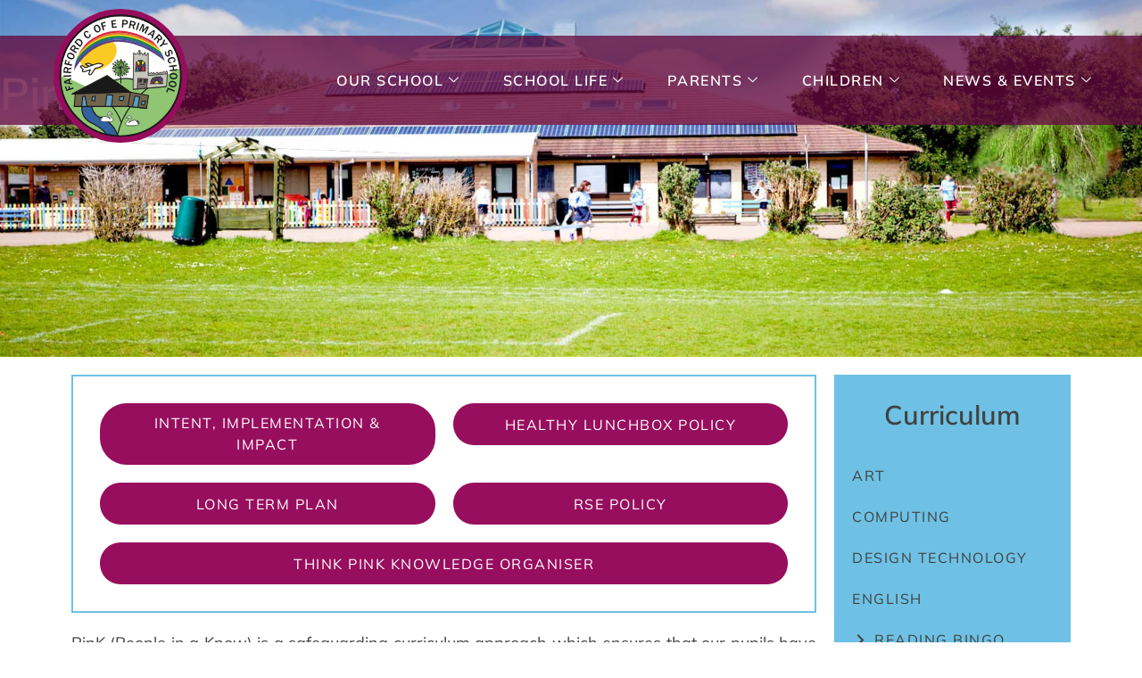

--- FILE ---
content_type: text/html; charset=UTF-8
request_url: https://fairford.gloucs.sch.uk/curriculum/pink/
body_size: 18532
content:
<!doctype html><html lang="en-GB"><head><script data-no-optimize="1">var litespeed_docref=sessionStorage.getItem("litespeed_docref");litespeed_docref&&(Object.defineProperty(document,"referrer",{get:function(){return litespeed_docref}}),sessionStorage.removeItem("litespeed_docref"));</script> <meta charset="UTF-8"><meta name="viewport" content="width=device-width, initial-scale=1"><link rel="profile" href="https://gmpg.org/xfn/11"><meta name='robots' content='index, follow, max-image-preview:large, max-snippet:-1, max-video-preview:-1' /> <script id="cookieyes" type="litespeed/javascript" data-src="https://cdn-cookieyes.com/client_data/f855596117936438193ebc54/script.js"></script> <title>PinK | Fairford Primary School</title><meta name="description" content="PinK | Fairford Primary School" /><link rel="canonical" href="https://fairford.gloucs.sch.uk/curriculum/pink/" /><meta property="og:locale" content="en_GB" /><meta property="og:type" content="article" /><meta property="og:title" content="PinK | Fairford Primary School" /><meta property="og:description" content="PinK | Fairford Primary School" /><meta property="og:url" content="https://fairford.gloucs.sch.uk/curriculum/pink/" /><meta property="og:site_name" content="Fairford Primary School" /><meta property="article:modified_time" content="2025-11-26T21:35:52+00:00" /><meta property="og:image" content="https://fairford.gloucs.sch.uk/wp-content/uploads/2023/11/FPSNov23_315.jpg" /><meta property="og:image:width" content="2000" /><meta property="og:image:height" content="1333" /><meta property="og:image:type" content="image/jpeg" /><meta name="twitter:card" content="summary_large_image" /><meta name="twitter:label1" content="Estimated reading time" /><meta name="twitter:data1" content="1 minute" /> <script type="application/ld+json" class="yoast-schema-graph">{"@context":"https://schema.org","@graph":[{"@type":"WebPage","@id":"https://fairford.gloucs.sch.uk/curriculum/pink/","url":"https://fairford.gloucs.sch.uk/curriculum/pink/","name":"PinK | Fairford Primary School","isPartOf":{"@id":"https://fairford.gloucs.sch.uk/#website"},"datePublished":"2023-11-21T15:37:00+00:00","dateModified":"2025-11-26T21:35:52+00:00","description":"PinK | Fairford Primary School","breadcrumb":{"@id":"https://fairford.gloucs.sch.uk/curriculum/pink/#breadcrumb"},"inLanguage":"en-GB","potentialAction":[{"@type":"ReadAction","target":["https://fairford.gloucs.sch.uk/curriculum/pink/"]}]},{"@type":"BreadcrumbList","@id":"https://fairford.gloucs.sch.uk/curriculum/pink/#breadcrumb","itemListElement":[{"@type":"ListItem","position":1,"name":"Home","item":"https://fairford.gloucs.sch.uk/"},{"@type":"ListItem","position":2,"name":"Curriculum","item":"https://fairford.gloucs.sch.uk/curriculum/"},{"@type":"ListItem","position":3,"name":"PinK"}]},{"@type":"WebSite","@id":"https://fairford.gloucs.sch.uk/#website","url":"https://fairford.gloucs.sch.uk/","name":"Fairford C of E Primary School","description":"Actively Learning together in a safe, happy environment shaped by the certainty that each individual is loved and known by God","publisher":{"@id":"https://fairford.gloucs.sch.uk/#organization"},"alternateName":"Fairford Primary School","potentialAction":[{"@type":"SearchAction","target":{"@type":"EntryPoint","urlTemplate":"https://fairford.gloucs.sch.uk/?s={search_term_string}"},"query-input":{"@type":"PropertyValueSpecification","valueRequired":true,"valueName":"search_term_string"}}],"inLanguage":"en-GB"},{"@type":"Organization","@id":"https://fairford.gloucs.sch.uk/#organization","name":"Fairford C of E Primary School","alternateName":"Fairford Primary School","url":"https://fairford.gloucs.sch.uk/","logo":{"@type":"ImageObject","inLanguage":"en-GB","@id":"https://fairford.gloucs.sch.uk/#/schema/logo/image/","url":"https://fairford.gloucs.sch.uk/wp-content/uploads/2023/10/Fairford-Primary-School-logo.svg","contentUrl":"https://fairford.gloucs.sch.uk/wp-content/uploads/2023/10/Fairford-Primary-School-logo.svg","width":600,"height":600,"caption":"Fairford C of E Primary School"},"image":{"@id":"https://fairford.gloucs.sch.uk/#/schema/logo/image/"}}]}</script> <link rel='dns-prefetch' href='//www.googletagmanager.com' /><link rel="alternate" type="application/rss+xml" title="Fairford Primary School &raquo; Feed" href="https://fairford.gloucs.sch.uk/feed/" /><link rel="alternate" type="text/calendar" title="Fairford Primary School &raquo; iCal Feed" href="https://fairford.gloucs.sch.uk/events/?ical=1" /><link rel="alternate" title="oEmbed (JSON)" type="application/json+oembed" href="https://fairford.gloucs.sch.uk/wp-json/oembed/1.0/embed?url=https%3A%2F%2Ffairford.gloucs.sch.uk%2Fcurriculum%2Fpink%2F" /><link rel="alternate" title="oEmbed (XML)" type="text/xml+oembed" href="https://fairford.gloucs.sch.uk/wp-json/oembed/1.0/embed?url=https%3A%2F%2Ffairford.gloucs.sch.uk%2Fcurriculum%2Fpink%2F&#038;format=xml" /><style id='wp-img-auto-sizes-contain-inline-css'>img:is([sizes=auto i],[sizes^="auto," i]){contain-intrinsic-size:3000px 1500px}
/*# sourceURL=wp-img-auto-sizes-contain-inline-css */</style><link data-optimized="2" rel="stylesheet" href="https://fairford.gloucs.sch.uk/wp-content/litespeed/css/f09e04784b2acb683645541b7502fa92.css?ver=af323" /><style id='global-styles-inline-css'>:root{--wp--preset--aspect-ratio--square: 1;--wp--preset--aspect-ratio--4-3: 4/3;--wp--preset--aspect-ratio--3-4: 3/4;--wp--preset--aspect-ratio--3-2: 3/2;--wp--preset--aspect-ratio--2-3: 2/3;--wp--preset--aspect-ratio--16-9: 16/9;--wp--preset--aspect-ratio--9-16: 9/16;--wp--preset--color--black: #000000;--wp--preset--color--cyan-bluish-gray: #abb8c3;--wp--preset--color--white: #ffffff;--wp--preset--color--pale-pink: #f78da7;--wp--preset--color--vivid-red: #cf2e2e;--wp--preset--color--luminous-vivid-orange: #ff6900;--wp--preset--color--luminous-vivid-amber: #fcb900;--wp--preset--color--light-green-cyan: #7bdcb5;--wp--preset--color--vivid-green-cyan: #00d084;--wp--preset--color--pale-cyan-blue: #8ed1fc;--wp--preset--color--vivid-cyan-blue: #0693e3;--wp--preset--color--vivid-purple: #9b51e0;--wp--preset--gradient--vivid-cyan-blue-to-vivid-purple: linear-gradient(135deg,rgb(6,147,227) 0%,rgb(155,81,224) 100%);--wp--preset--gradient--light-green-cyan-to-vivid-green-cyan: linear-gradient(135deg,rgb(122,220,180) 0%,rgb(0,208,130) 100%);--wp--preset--gradient--luminous-vivid-amber-to-luminous-vivid-orange: linear-gradient(135deg,rgb(252,185,0) 0%,rgb(255,105,0) 100%);--wp--preset--gradient--luminous-vivid-orange-to-vivid-red: linear-gradient(135deg,rgb(255,105,0) 0%,rgb(207,46,46) 100%);--wp--preset--gradient--very-light-gray-to-cyan-bluish-gray: linear-gradient(135deg,rgb(238,238,238) 0%,rgb(169,184,195) 100%);--wp--preset--gradient--cool-to-warm-spectrum: linear-gradient(135deg,rgb(74,234,220) 0%,rgb(151,120,209) 20%,rgb(207,42,186) 40%,rgb(238,44,130) 60%,rgb(251,105,98) 80%,rgb(254,248,76) 100%);--wp--preset--gradient--blush-light-purple: linear-gradient(135deg,rgb(255,206,236) 0%,rgb(152,150,240) 100%);--wp--preset--gradient--blush-bordeaux: linear-gradient(135deg,rgb(254,205,165) 0%,rgb(254,45,45) 50%,rgb(107,0,62) 100%);--wp--preset--gradient--luminous-dusk: linear-gradient(135deg,rgb(255,203,112) 0%,rgb(199,81,192) 50%,rgb(65,88,208) 100%);--wp--preset--gradient--pale-ocean: linear-gradient(135deg,rgb(255,245,203) 0%,rgb(182,227,212) 50%,rgb(51,167,181) 100%);--wp--preset--gradient--electric-grass: linear-gradient(135deg,rgb(202,248,128) 0%,rgb(113,206,126) 100%);--wp--preset--gradient--midnight: linear-gradient(135deg,rgb(2,3,129) 0%,rgb(40,116,252) 100%);--wp--preset--font-size--small: 13px;--wp--preset--font-size--medium: 20px;--wp--preset--font-size--large: 36px;--wp--preset--font-size--x-large: 42px;--wp--preset--spacing--20: 0.44rem;--wp--preset--spacing--30: 0.67rem;--wp--preset--spacing--40: 1rem;--wp--preset--spacing--50: 1.5rem;--wp--preset--spacing--60: 2.25rem;--wp--preset--spacing--70: 3.38rem;--wp--preset--spacing--80: 5.06rem;--wp--preset--shadow--natural: 6px 6px 9px rgba(0, 0, 0, 0.2);--wp--preset--shadow--deep: 12px 12px 50px rgba(0, 0, 0, 0.4);--wp--preset--shadow--sharp: 6px 6px 0px rgba(0, 0, 0, 0.2);--wp--preset--shadow--outlined: 6px 6px 0px -3px rgb(255, 255, 255), 6px 6px rgb(0, 0, 0);--wp--preset--shadow--crisp: 6px 6px 0px rgb(0, 0, 0);}:root { --wp--style--global--content-size: 800px;--wp--style--global--wide-size: 1200px; }:where(body) { margin: 0; }.wp-site-blocks > .alignleft { float: left; margin-right: 2em; }.wp-site-blocks > .alignright { float: right; margin-left: 2em; }.wp-site-blocks > .aligncenter { justify-content: center; margin-left: auto; margin-right: auto; }:where(.wp-site-blocks) > * { margin-block-start: 24px; margin-block-end: 0; }:where(.wp-site-blocks) > :first-child { margin-block-start: 0; }:where(.wp-site-blocks) > :last-child { margin-block-end: 0; }:root { --wp--style--block-gap: 24px; }:root :where(.is-layout-flow) > :first-child{margin-block-start: 0;}:root :where(.is-layout-flow) > :last-child{margin-block-end: 0;}:root :where(.is-layout-flow) > *{margin-block-start: 24px;margin-block-end: 0;}:root :where(.is-layout-constrained) > :first-child{margin-block-start: 0;}:root :where(.is-layout-constrained) > :last-child{margin-block-end: 0;}:root :where(.is-layout-constrained) > *{margin-block-start: 24px;margin-block-end: 0;}:root :where(.is-layout-flex){gap: 24px;}:root :where(.is-layout-grid){gap: 24px;}.is-layout-flow > .alignleft{float: left;margin-inline-start: 0;margin-inline-end: 2em;}.is-layout-flow > .alignright{float: right;margin-inline-start: 2em;margin-inline-end: 0;}.is-layout-flow > .aligncenter{margin-left: auto !important;margin-right: auto !important;}.is-layout-constrained > .alignleft{float: left;margin-inline-start: 0;margin-inline-end: 2em;}.is-layout-constrained > .alignright{float: right;margin-inline-start: 2em;margin-inline-end: 0;}.is-layout-constrained > .aligncenter{margin-left: auto !important;margin-right: auto !important;}.is-layout-constrained > :where(:not(.alignleft):not(.alignright):not(.alignfull)){max-width: var(--wp--style--global--content-size);margin-left: auto !important;margin-right: auto !important;}.is-layout-constrained > .alignwide{max-width: var(--wp--style--global--wide-size);}body .is-layout-flex{display: flex;}.is-layout-flex{flex-wrap: wrap;align-items: center;}.is-layout-flex > :is(*, div){margin: 0;}body .is-layout-grid{display: grid;}.is-layout-grid > :is(*, div){margin: 0;}body{padding-top: 0px;padding-right: 0px;padding-bottom: 0px;padding-left: 0px;}a:where(:not(.wp-element-button)){text-decoration: underline;}:root :where(.wp-element-button, .wp-block-button__link){background-color: #32373c;border-width: 0;color: #fff;font-family: inherit;font-size: inherit;font-style: inherit;font-weight: inherit;letter-spacing: inherit;line-height: inherit;padding-top: calc(0.667em + 2px);padding-right: calc(1.333em + 2px);padding-bottom: calc(0.667em + 2px);padding-left: calc(1.333em + 2px);text-decoration: none;text-transform: inherit;}.has-black-color{color: var(--wp--preset--color--black) !important;}.has-cyan-bluish-gray-color{color: var(--wp--preset--color--cyan-bluish-gray) !important;}.has-white-color{color: var(--wp--preset--color--white) !important;}.has-pale-pink-color{color: var(--wp--preset--color--pale-pink) !important;}.has-vivid-red-color{color: var(--wp--preset--color--vivid-red) !important;}.has-luminous-vivid-orange-color{color: var(--wp--preset--color--luminous-vivid-orange) !important;}.has-luminous-vivid-amber-color{color: var(--wp--preset--color--luminous-vivid-amber) !important;}.has-light-green-cyan-color{color: var(--wp--preset--color--light-green-cyan) !important;}.has-vivid-green-cyan-color{color: var(--wp--preset--color--vivid-green-cyan) !important;}.has-pale-cyan-blue-color{color: var(--wp--preset--color--pale-cyan-blue) !important;}.has-vivid-cyan-blue-color{color: var(--wp--preset--color--vivid-cyan-blue) !important;}.has-vivid-purple-color{color: var(--wp--preset--color--vivid-purple) !important;}.has-black-background-color{background-color: var(--wp--preset--color--black) !important;}.has-cyan-bluish-gray-background-color{background-color: var(--wp--preset--color--cyan-bluish-gray) !important;}.has-white-background-color{background-color: var(--wp--preset--color--white) !important;}.has-pale-pink-background-color{background-color: var(--wp--preset--color--pale-pink) !important;}.has-vivid-red-background-color{background-color: var(--wp--preset--color--vivid-red) !important;}.has-luminous-vivid-orange-background-color{background-color: var(--wp--preset--color--luminous-vivid-orange) !important;}.has-luminous-vivid-amber-background-color{background-color: var(--wp--preset--color--luminous-vivid-amber) !important;}.has-light-green-cyan-background-color{background-color: var(--wp--preset--color--light-green-cyan) !important;}.has-vivid-green-cyan-background-color{background-color: var(--wp--preset--color--vivid-green-cyan) !important;}.has-pale-cyan-blue-background-color{background-color: var(--wp--preset--color--pale-cyan-blue) !important;}.has-vivid-cyan-blue-background-color{background-color: var(--wp--preset--color--vivid-cyan-blue) !important;}.has-vivid-purple-background-color{background-color: var(--wp--preset--color--vivid-purple) !important;}.has-black-border-color{border-color: var(--wp--preset--color--black) !important;}.has-cyan-bluish-gray-border-color{border-color: var(--wp--preset--color--cyan-bluish-gray) !important;}.has-white-border-color{border-color: var(--wp--preset--color--white) !important;}.has-pale-pink-border-color{border-color: var(--wp--preset--color--pale-pink) !important;}.has-vivid-red-border-color{border-color: var(--wp--preset--color--vivid-red) !important;}.has-luminous-vivid-orange-border-color{border-color: var(--wp--preset--color--luminous-vivid-orange) !important;}.has-luminous-vivid-amber-border-color{border-color: var(--wp--preset--color--luminous-vivid-amber) !important;}.has-light-green-cyan-border-color{border-color: var(--wp--preset--color--light-green-cyan) !important;}.has-vivid-green-cyan-border-color{border-color: var(--wp--preset--color--vivid-green-cyan) !important;}.has-pale-cyan-blue-border-color{border-color: var(--wp--preset--color--pale-cyan-blue) !important;}.has-vivid-cyan-blue-border-color{border-color: var(--wp--preset--color--vivid-cyan-blue) !important;}.has-vivid-purple-border-color{border-color: var(--wp--preset--color--vivid-purple) !important;}.has-vivid-cyan-blue-to-vivid-purple-gradient-background{background: var(--wp--preset--gradient--vivid-cyan-blue-to-vivid-purple) !important;}.has-light-green-cyan-to-vivid-green-cyan-gradient-background{background: var(--wp--preset--gradient--light-green-cyan-to-vivid-green-cyan) !important;}.has-luminous-vivid-amber-to-luminous-vivid-orange-gradient-background{background: var(--wp--preset--gradient--luminous-vivid-amber-to-luminous-vivid-orange) !important;}.has-luminous-vivid-orange-to-vivid-red-gradient-background{background: var(--wp--preset--gradient--luminous-vivid-orange-to-vivid-red) !important;}.has-very-light-gray-to-cyan-bluish-gray-gradient-background{background: var(--wp--preset--gradient--very-light-gray-to-cyan-bluish-gray) !important;}.has-cool-to-warm-spectrum-gradient-background{background: var(--wp--preset--gradient--cool-to-warm-spectrum) !important;}.has-blush-light-purple-gradient-background{background: var(--wp--preset--gradient--blush-light-purple) !important;}.has-blush-bordeaux-gradient-background{background: var(--wp--preset--gradient--blush-bordeaux) !important;}.has-luminous-dusk-gradient-background{background: var(--wp--preset--gradient--luminous-dusk) !important;}.has-pale-ocean-gradient-background{background: var(--wp--preset--gradient--pale-ocean) !important;}.has-electric-grass-gradient-background{background: var(--wp--preset--gradient--electric-grass) !important;}.has-midnight-gradient-background{background: var(--wp--preset--gradient--midnight) !important;}.has-small-font-size{font-size: var(--wp--preset--font-size--small) !important;}.has-medium-font-size{font-size: var(--wp--preset--font-size--medium) !important;}.has-large-font-size{font-size: var(--wp--preset--font-size--large) !important;}.has-x-large-font-size{font-size: var(--wp--preset--font-size--x-large) !important;}
:root :where(.wp-block-pullquote){font-size: 1.5em;line-height: 1.6;}
/*# sourceURL=global-styles-inline-css */</style> <script type="litespeed/javascript" data-src="https://fairford.gloucs.sch.uk/wp-includes/js/jquery/jquery.min.js" id="jquery-core-js"></script> 
 <script type="litespeed/javascript" data-src="https://www.googletagmanager.com/gtag/js?id=GT-PJ79SQQ" id="google_gtagjs-js"></script> <script id="google_gtagjs-js-after" type="litespeed/javascript">window.dataLayer=window.dataLayer||[];function gtag(){dataLayer.push(arguments)}
gtag("set","linker",{"domains":["fairford.gloucs.sch.uk"]});gtag("js",new Date());gtag("set","developer_id.dZTNiMT",!0);gtag("config","GT-PJ79SQQ")</script> <link rel="https://api.w.org/" href="https://fairford.gloucs.sch.uk/wp-json/" /><link rel="alternate" title="JSON" type="application/json" href="https://fairford.gloucs.sch.uk/wp-json/wp/v2/pages/1520" /><meta name="generator" content="Site Kit by Google 1.170.0" /><script language="javascript" type="litespeed/javascript">var style=document.createElement("style");style.type="text/css";style.id="antiClickjack";if("cssText" in style){style.cssText="body{display:none !important;}"}else{style.innerHTML="body{display:none !important;}"}
document.getElementsByTagName("head")[0].appendChild(style);if(top.document.domain===document.domain){var antiClickjack=document.getElementById("antiClickjack");antiClickjack.parentNode.removeChild(antiClickjack)}else{top.location=self.location}</script><meta name="tec-api-version" content="v1"><meta name="tec-api-origin" content="https://fairford.gloucs.sch.uk"><link rel="alternate" href="https://fairford.gloucs.sch.uk/wp-json/tribe/events/v1/" /><meta name="generator" content="Elementor 3.34.0; features: additional_custom_breakpoints; settings: css_print_method-external, google_font-enabled, font_display-swap"><style>.e-con.e-parent:nth-of-type(n+4):not(.e-lazyloaded):not(.e-no-lazyload),
				.e-con.e-parent:nth-of-type(n+4):not(.e-lazyloaded):not(.e-no-lazyload) * {
					background-image: none !important;
				}
				@media screen and (max-height: 1024px) {
					.e-con.e-parent:nth-of-type(n+3):not(.e-lazyloaded):not(.e-no-lazyload),
					.e-con.e-parent:nth-of-type(n+3):not(.e-lazyloaded):not(.e-no-lazyload) * {
						background-image: none !important;
					}
				}
				@media screen and (max-height: 640px) {
					.e-con.e-parent:nth-of-type(n+2):not(.e-lazyloaded):not(.e-no-lazyload),
					.e-con.e-parent:nth-of-type(n+2):not(.e-lazyloaded):not(.e-no-lazyload) * {
						background-image: none !important;
					}
				}</style><link rel="icon" href="https://fairford.gloucs.sch.uk/wp-content/uploads/2023/10/Fairford-Primary-School-logo.svg" sizes="32x32" /><link rel="icon" href="https://fairford.gloucs.sch.uk/wp-content/uploads/2023/10/Fairford-Primary-School-logo.svg" sizes="192x192" /><link rel="apple-touch-icon" href="https://fairford.gloucs.sch.uk/wp-content/uploads/2023/10/Fairford-Primary-School-logo.svg" /><meta name="msapplication-TileImage" content="https://fairford.gloucs.sch.uk/wp-content/uploads/2023/10/Fairford-Primary-School-logo.svg" /></head><body data-rsssl=1 class="wp-singular page-template-default page page-id-1520 page-child parent-pageid-779 wp-custom-logo wp-embed-responsive wp-theme-hello-elementor wp-child-theme-fairford-primary-school tribe-no-js hello-elementor-default elementor-default elementor-kit-5 elementor-page elementor-page-1520"><a class="skip-link screen-reader-text" href="#content">Skip to content</a><header data-elementor-type="header" data-elementor-id="190" class="elementor elementor-190 elementor-location-header" data-elementor-post-type="elementor_library"><div data-dce-background-color="#63083DC4" class="elementor-element elementor-element-93c39f3 e-con-full elementor-hidden-tablet elementor-hidden-mobile e-flex e-con e-parent" data-id="93c39f3" data-element_type="container" data-settings="{&quot;background_background&quot;:&quot;classic&quot;}"><div class="elementor-element elementor-element-3fb5d47 e-con-full e-flex e-con e-child" data-id="3fb5d47" data-element_type="container"><div class="elementor-element elementor-element-8c23cea elementor-widget elementor-widget-image" data-id="8c23cea" data-element_type="widget" data-widget_type="image.default"><div class="elementor-widget-container">
<a href="/">
<img data-lazyloaded="1" src="[data-uri]" fetchpriority="high" width="260" height="260" data-src="https://fairford.gloucs.sch.uk/wp-content/uploads/2023/11/Fairford-Primary-School.svg" class="attachment-large size-large wp-image-1447" alt="Fairford Primary School" />								</a></div></div></div><div class="elementor-element elementor-element-0f39524 e-con-full e-flex e-con e-child" data-id="0f39524" data-element_type="container"><div class="elementor-element elementor-element-8320a2e elementor-widget elementor-widget-ekit-nav-menu" data-id="8320a2e" data-element_type="widget" data-widget_type="ekit-nav-menu.default"><div class="elementor-widget-container"><nav class="ekit-wid-con ekit_menu_responsive_tablet"
data-hamburger-icon=""
data-hamburger-icon-type="icon"
data-responsive-breakpoint="1024">
<button class="elementskit-menu-hamburger elementskit-menu-toggler"  type="button" aria-label="hamburger-icon">
<span class="elementskit-menu-hamburger-icon"></span><span class="elementskit-menu-hamburger-icon"></span><span class="elementskit-menu-hamburger-icon"></span>
</button><div id="ekit-megamenu-main-menu" class="elementskit-menu-container elementskit-menu-offcanvas-elements elementskit-navbar-nav-default ekit-nav-menu-one-page-no ekit-nav-dropdown-hover"><ul id="menu-main-menu" class="elementskit-navbar-nav elementskit-menu-po-right submenu-click-on-icon"><li id="menu-item-134" class="menu-item menu-item-type-custom menu-item-object-custom menu-item-has-children menu-item-134 nav-item elementskit-dropdown-has relative_position elementskit-dropdown-menu-default_width elementskit-mobile-builder-content" data-vertical-menu=750px><a href="#" class="ekit-menu-nav-link ekit-menu-dropdown-toggle">Our School<i aria-hidden="true" class="icon icon-down-arrow1 elementskit-submenu-indicator"></i></a><ul class="elementskit-dropdown elementskit-submenu-panel"><li id="menu-item-313" class="menu-item menu-item-type-post_type menu-item-object-page menu-item-313 nav-item elementskit-mobile-builder-content" data-vertical-menu=750px><a href="https://fairford.gloucs.sch.uk/headteachers-welcome/" class=" dropdown-item">Headteacher’s Welcome</a><li id="menu-item-320" class="menu-item menu-item-type-post_type menu-item-object-page menu-item-320 nav-item elementskit-mobile-builder-content" data-vertical-menu=750px><a href="https://fairford.gloucs.sch.uk/our-vision-values/" class=" dropdown-item">Our Vision &#038; Values</a><li id="menu-item-445" class="menu-item menu-item-type-post_type menu-item-object-page menu-item-445 nav-item elementskit-mobile-builder-content" data-vertical-menu=750px><a href="https://fairford.gloucs.sch.uk/our-governors/" class=" dropdown-item">Our Governors</a><li id="menu-item-463" class="menu-item menu-item-type-post_type menu-item-object-page menu-item-463 nav-item elementskit-mobile-builder-content" data-vertical-menu=750px><a href="https://fairford.gloucs.sch.uk/staff-vacancies/" class=" dropdown-item">Vacancies</a><li id="menu-item-464" class="menu-item menu-item-type-custom menu-item-object-custom menu-item-464 nav-item elementskit-mobile-builder-content" data-vertical-menu=750px><a target="_blank" href="https://reports.ofsted.gov.uk/provider/21/115622" class=" dropdown-item"><i class="_mi _before dashicons dashicons-welcome-view-site" aria-hidden="true"></i><span>OFSTED</span></a><li id="menu-item-484" class="menu-item menu-item-type-post_type menu-item-object-page menu-item-484 nav-item elementskit-mobile-builder-content" data-vertical-menu=750px><a href="https://fairford.gloucs.sch.uk/our-church-school/" class=" dropdown-item">Our Church School</a><li id="menu-item-777" class="menu-item menu-item-type-post_type menu-item-object-page menu-item-777 nav-item elementskit-mobile-builder-content" data-vertical-menu=750px><a href="https://fairford.gloucs.sch.uk/key-information/" class=" dropdown-item">Key Information</a><li id="menu-item-3747" class="menu-item menu-item-type-post_type menu-item-object-page menu-item-3747 nav-item elementskit-mobile-builder-content" data-vertical-menu=750px><a href="https://fairford.gloucs.sch.uk/weekly-attendance/" class=" dropdown-item">Weekly Attendance</a><li id="menu-item-994" class="menu-item menu-item-type-post_type menu-item-object-page menu-item-994 nav-item elementskit-mobile-builder-content" data-vertical-menu=750px><a href="https://fairford.gloucs.sch.uk/gallery/" class=" dropdown-item">Gallery</a></ul></li><li id="menu-item-1935" class="menu-item menu-item-type-custom menu-item-object-custom menu-item-has-children menu-item-1935 nav-item elementskit-dropdown-has relative_position elementskit-dropdown-menu-default_width elementskit-mobile-builder-content" data-vertical-menu=750px><a href="#" class="ekit-menu-nav-link ekit-menu-dropdown-toggle">School Life<i aria-hidden="true" class="icon icon-down-arrow1 elementskit-submenu-indicator"></i></a><ul class="elementskit-dropdown elementskit-submenu-panel"><li id="menu-item-1938" class="menu-item menu-item-type-post_type menu-item-object-page menu-item-1938 nav-item elementskit-mobile-builder-content" data-vertical-menu=750px><a href="https://fairford.gloucs.sch.uk/our-school-day/" class=" dropdown-item">Our School Day</a><li id="menu-item-1937" class="menu-item menu-item-type-post_type menu-item-object-page menu-item-1937 nav-item elementskit-mobile-builder-content" data-vertical-menu=750px><a href="https://fairford.gloucs.sch.uk/before-after-school-clubs/" class=" dropdown-item">Before &#038; After School Clubs</a><li id="menu-item-1936" class="menu-item menu-item-type-post_type menu-item-object-page menu-item-1936 nav-item elementskit-mobile-builder-content" data-vertical-menu=750px><a href="https://fairford.gloucs.sch.uk/school-lunches/" class=" dropdown-item">School Lunches</a></ul></li><li id="menu-item-135" class="menu-item menu-item-type-custom menu-item-object-custom menu-item-has-children menu-item-135 nav-item elementskit-dropdown-has relative_position elementskit-dropdown-menu-default_width elementskit-mobile-builder-content" data-vertical-menu=750px><a href="#" class="ekit-menu-nav-link ekit-menu-dropdown-toggle">Parents<i aria-hidden="true" class="icon icon-down-arrow1 elementskit-submenu-indicator"></i></a><ul class="elementskit-dropdown elementskit-submenu-panel"><li id="menu-item-1701" class="menu-item menu-item-type-post_type menu-item-object-page menu-item-1701 nav-item elementskit-mobile-builder-content" data-vertical-menu=750px><a href="https://fairford.gloucs.sch.uk/uniform/" class=" dropdown-item">Uniform</a><li id="menu-item-923" class="menu-item menu-item-type-post_type menu-item-object-page menu-item-923 nav-item elementskit-mobile-builder-content" data-vertical-menu=750px><a href="https://fairford.gloucs.sch.uk/term-dates/" class=" dropdown-item">Term Dates</a><li id="menu-item-1433" class="menu-item menu-item-type-custom menu-item-object-custom menu-item-1433 nav-item elementskit-mobile-builder-content" data-vertical-menu=750px><a target="_blank" href="https://portal.thesystem.cloud" class=" dropdown-item"><i class="_mi _before dashicons dashicons-welcome-view-site" aria-hidden="true"></i><span>Parent Portal</span></a><li id="menu-item-1434" class="menu-item menu-item-type-post_type menu-item-object-page menu-item-1434 nav-item elementskit-mobile-builder-content" data-vertical-menu=750px><a href="https://fairford.gloucs.sch.uk/admissions/" class=" dropdown-item">Admissions</a><li id="menu-item-2722" class="menu-item menu-item-type-post_type menu-item-object-page menu-item-2722 nav-item elementskit-mobile-builder-content" data-vertical-menu=750px><a href="https://fairford.gloucs.sch.uk/policies/" class=" dropdown-item">Policies &#038; Procedures</a><li id="menu-item-1436" class="menu-item menu-item-type-post_type menu-item-object-page current-page-ancestor menu-item-1436 nav-item elementskit-mobile-builder-content" data-vertical-menu=750px><a href="https://fairford.gloucs.sch.uk/curriculum/" class=" dropdown-item">Curriculum</a><li id="menu-item-2524" class="menu-item menu-item-type-post_type menu-item-object-page menu-item-2524 nav-item elementskit-mobile-builder-content" data-vertical-menu=750px><a href="https://fairford.gloucs.sch.uk/send/" class=" dropdown-item">SEND</a><li id="menu-item-1939" class="menu-item menu-item-type-post_type menu-item-object-page menu-item-1939 nav-item elementskit-mobile-builder-content" data-vertical-menu=750px><a href="https://fairford.gloucs.sch.uk/online-safety/" class=" dropdown-item">Online Safety</a><li id="menu-item-865" class="menu-item menu-item-type-custom menu-item-object-custom menu-item-865 nav-item elementskit-mobile-builder-content" data-vertical-menu=750px><a target="_blank" href="https://parentview.ofsted.gov.uk/parent-view-results/survey/result/11493/6" class=" dropdown-item"><i class="_mi _before dashicons dashicons-welcome-view-site" aria-hidden="true"></i><span>OFSTED Parent View</span></a><li id="menu-item-2278" class="menu-item menu-item-type-post_type menu-item-object-page menu-item-2278 nav-item elementskit-mobile-builder-content" data-vertical-menu=750px><a href="https://fairford.gloucs.sch.uk/community-info/" class=" dropdown-item">Community Info</a></ul></li><li id="menu-item-136" class="menu-item menu-item-type-custom menu-item-object-custom menu-item-has-children menu-item-136 nav-item elementskit-dropdown-has relative_position elementskit-dropdown-menu-default_width elementskit-mobile-builder-content" data-vertical-menu=750px><a href="#" class="ekit-menu-nav-link ekit-menu-dropdown-toggle">Children<i aria-hidden="true" class="icon icon-down-arrow1 elementskit-submenu-indicator"></i></a><ul class="elementskit-dropdown elementskit-submenu-panel"><li id="menu-item-540" class="menu-item menu-item-type-post_type menu-item-object-page menu-item-540 nav-item elementskit-mobile-builder-content" data-vertical-menu=750px><a href="https://fairford.gloucs.sch.uk/classes/" class=" dropdown-item">Our Classes</a><li id="menu-item-541" class="menu-item menu-item-type-post_type menu-item-object-page menu-item-541 nav-item elementskit-mobile-builder-content" data-vertical-menu=750px><a href="https://fairford.gloucs.sch.uk/little-explorers/" class=" dropdown-item">Little Explorers</a></ul></li><li id="menu-item-137" class="menu-item menu-item-type-custom menu-item-object-custom menu-item-has-children menu-item-137 nav-item elementskit-dropdown-has relative_position elementskit-dropdown-menu-default_width elementskit-mobile-builder-content" data-vertical-menu=750px><a href="#" class="ekit-menu-nav-link ekit-menu-dropdown-toggle">News &#038; Events<i aria-hidden="true" class="icon icon-down-arrow1 elementskit-submenu-indicator"></i></a><ul class="elementskit-dropdown elementskit-submenu-panel"><li id="menu-item-2380" class="menu-item menu-item-type-post_type menu-item-object-page menu-item-2380 nav-item elementskit-mobile-builder-content" data-vertical-menu=750px><a href="https://fairford.gloucs.sch.uk/newsletters/" class=" dropdown-item">Newsletters</a><li id="menu-item-2045" class="events-nav-mobile menu-item menu-item-type-post_type menu-item-object-page menu-item-2045 nav-item elementskit-mobile-builder-content" data-vertical-menu=750px><a href="https://fairford.gloucs.sch.uk/events-calendar/" class="events-nav-mobile dropdown-item">Events Calendar</a><li id="menu-item-305" class="events-nav-desktop menu-item menu-item-type-custom menu-item-object-custom menu-item-305 nav-item elementskit-mobile-builder-content" data-vertical-menu=750px><a href="/events" class="events-nav-desktop dropdown-item">Events Calendar</a></ul></li></ul><div class="elementskit-nav-identity-panel"><a class="elementskit-nav-logo" href="https://fairford.gloucs.sch.uk" target="" rel=""><img data-lazyloaded="1" src="[data-uri]" data-src="https://fairford.gloucs.sch.uk/wp-content/uploads/2023/10/Fairford-Primary-School-logo.svg" title="Fairford Primary School logo" alt="Fairford Primary School logo" decoding="async" /></a><button class="elementskit-menu-close elementskit-menu-toggler" type="button">X</button></div></div><div class="elementskit-menu-overlay elementskit-menu-offcanvas-elements elementskit-menu-toggler ekit-nav-menu--overlay"></div></nav></div></div></div></div><div class="elementor-element elementor-element-c56abdb e-con-full elementor-hidden-desktop e-flex e-con e-parent" data-id="c56abdb" data-element_type="container"><div class="elementor-element elementor-element-17c6e6c e-con-full e-flex e-con e-child" data-id="17c6e6c" data-element_type="container"><div class="elementor-element elementor-element-9e1b1c3 elementor-widget elementor-widget-image" data-id="9e1b1c3" data-element_type="widget" data-widget_type="image.default"><div class="elementor-widget-container">
<a href="/">
<img data-lazyloaded="1" src="[data-uri]" fetchpriority="high" width="260" height="260" data-src="https://fairford.gloucs.sch.uk/wp-content/uploads/2023/11/Fairford-Primary-School.svg" class="attachment-large size-large wp-image-1447" alt="Fairford Primary School" />								</a></div></div></div><div class="elementor-element elementor-element-22e45df e-con-full e-flex e-con e-child" data-id="22e45df" data-element_type="container"><div class="elementor-element elementor-element-3459058 elementor-widget elementor-widget-ekit-nav-menu" data-id="3459058" data-element_type="widget" data-settings="{&quot;sticky&quot;:&quot;top&quot;,&quot;sticky_offset_tablet&quot;:25,&quot;sticky_offset_mobile&quot;:15,&quot;sticky_on&quot;:[&quot;desktop&quot;,&quot;tablet&quot;,&quot;mobile&quot;],&quot;sticky_offset&quot;:0,&quot;sticky_effects_offset&quot;:0,&quot;sticky_anchor_link_offset&quot;:0}" data-widget_type="ekit-nav-menu.default"><div class="elementor-widget-container"><nav class="ekit-wid-con ekit_menu_responsive_tablet"
data-hamburger-icon=""
data-hamburger-icon-type="icon"
data-responsive-breakpoint="1024">
<button class="elementskit-menu-hamburger elementskit-menu-toggler"  type="button" aria-label="hamburger-icon">
<span class="elementskit-menu-hamburger-icon"></span><span class="elementskit-menu-hamburger-icon"></span><span class="elementskit-menu-hamburger-icon"></span>
</button><div id="ekit-megamenu-main-menu" class="elementskit-menu-container elementskit-menu-offcanvas-elements elementskit-navbar-nav-default ekit-nav-menu-one-page-no ekit-nav-dropdown-hover"><ul id="menu-main-menu-1" class="elementskit-navbar-nav elementskit-menu-po-left submenu-click-on-icon"><li class="menu-item menu-item-type-custom menu-item-object-custom menu-item-has-children menu-item-134 nav-item elementskit-dropdown-has relative_position elementskit-dropdown-menu-default_width elementskit-mobile-builder-content" data-vertical-menu=750px><a href="#" class="ekit-menu-nav-link ekit-menu-dropdown-toggle">Our School<i aria-hidden="true" class="icon icon-down-arrow1 elementskit-submenu-indicator"></i></a><ul class="elementskit-dropdown elementskit-submenu-panel"><li class="menu-item menu-item-type-post_type menu-item-object-page menu-item-313 nav-item elementskit-mobile-builder-content" data-vertical-menu=750px><a href="https://fairford.gloucs.sch.uk/headteachers-welcome/" class=" dropdown-item">Headteacher’s Welcome</a><li class="menu-item menu-item-type-post_type menu-item-object-page menu-item-320 nav-item elementskit-mobile-builder-content" data-vertical-menu=750px><a href="https://fairford.gloucs.sch.uk/our-vision-values/" class=" dropdown-item">Our Vision &#038; Values</a><li class="menu-item menu-item-type-post_type menu-item-object-page menu-item-445 nav-item elementskit-mobile-builder-content" data-vertical-menu=750px><a href="https://fairford.gloucs.sch.uk/our-governors/" class=" dropdown-item">Our Governors</a><li class="menu-item menu-item-type-post_type menu-item-object-page menu-item-463 nav-item elementskit-mobile-builder-content" data-vertical-menu=750px><a href="https://fairford.gloucs.sch.uk/staff-vacancies/" class=" dropdown-item">Vacancies</a><li class="menu-item menu-item-type-custom menu-item-object-custom menu-item-464 nav-item elementskit-mobile-builder-content" data-vertical-menu=750px><a target="_blank" href="https://reports.ofsted.gov.uk/provider/21/115622" class=" dropdown-item"><i class="_mi _before dashicons dashicons-welcome-view-site" aria-hidden="true"></i><span>OFSTED</span></a><li class="menu-item menu-item-type-post_type menu-item-object-page menu-item-484 nav-item elementskit-mobile-builder-content" data-vertical-menu=750px><a href="https://fairford.gloucs.sch.uk/our-church-school/" class=" dropdown-item">Our Church School</a><li class="menu-item menu-item-type-post_type menu-item-object-page menu-item-777 nav-item elementskit-mobile-builder-content" data-vertical-menu=750px><a href="https://fairford.gloucs.sch.uk/key-information/" class=" dropdown-item">Key Information</a><li class="menu-item menu-item-type-post_type menu-item-object-page menu-item-3747 nav-item elementskit-mobile-builder-content" data-vertical-menu=750px><a href="https://fairford.gloucs.sch.uk/weekly-attendance/" class=" dropdown-item">Weekly Attendance</a><li class="menu-item menu-item-type-post_type menu-item-object-page menu-item-994 nav-item elementskit-mobile-builder-content" data-vertical-menu=750px><a href="https://fairford.gloucs.sch.uk/gallery/" class=" dropdown-item">Gallery</a></ul></li><li class="menu-item menu-item-type-custom menu-item-object-custom menu-item-has-children menu-item-1935 nav-item elementskit-dropdown-has relative_position elementskit-dropdown-menu-default_width elementskit-mobile-builder-content" data-vertical-menu=750px><a href="#" class="ekit-menu-nav-link ekit-menu-dropdown-toggle">School Life<i aria-hidden="true" class="icon icon-down-arrow1 elementskit-submenu-indicator"></i></a><ul class="elementskit-dropdown elementskit-submenu-panel"><li class="menu-item menu-item-type-post_type menu-item-object-page menu-item-1938 nav-item elementskit-mobile-builder-content" data-vertical-menu=750px><a href="https://fairford.gloucs.sch.uk/our-school-day/" class=" dropdown-item">Our School Day</a><li class="menu-item menu-item-type-post_type menu-item-object-page menu-item-1937 nav-item elementskit-mobile-builder-content" data-vertical-menu=750px><a href="https://fairford.gloucs.sch.uk/before-after-school-clubs/" class=" dropdown-item">Before &#038; After School Clubs</a><li class="menu-item menu-item-type-post_type menu-item-object-page menu-item-1936 nav-item elementskit-mobile-builder-content" data-vertical-menu=750px><a href="https://fairford.gloucs.sch.uk/school-lunches/" class=" dropdown-item">School Lunches</a></ul></li><li class="menu-item menu-item-type-custom menu-item-object-custom menu-item-has-children menu-item-135 nav-item elementskit-dropdown-has relative_position elementskit-dropdown-menu-default_width elementskit-mobile-builder-content" data-vertical-menu=750px><a href="#" class="ekit-menu-nav-link ekit-menu-dropdown-toggle">Parents<i aria-hidden="true" class="icon icon-down-arrow1 elementskit-submenu-indicator"></i></a><ul class="elementskit-dropdown elementskit-submenu-panel"><li class="menu-item menu-item-type-post_type menu-item-object-page menu-item-1701 nav-item elementskit-mobile-builder-content" data-vertical-menu=750px><a href="https://fairford.gloucs.sch.uk/uniform/" class=" dropdown-item">Uniform</a><li class="menu-item menu-item-type-post_type menu-item-object-page menu-item-923 nav-item elementskit-mobile-builder-content" data-vertical-menu=750px><a href="https://fairford.gloucs.sch.uk/term-dates/" class=" dropdown-item">Term Dates</a><li class="menu-item menu-item-type-custom menu-item-object-custom menu-item-1433 nav-item elementskit-mobile-builder-content" data-vertical-menu=750px><a target="_blank" href="https://portal.thesystem.cloud" class=" dropdown-item"><i class="_mi _before dashicons dashicons-welcome-view-site" aria-hidden="true"></i><span>Parent Portal</span></a><li class="menu-item menu-item-type-post_type menu-item-object-page menu-item-1434 nav-item elementskit-mobile-builder-content" data-vertical-menu=750px><a href="https://fairford.gloucs.sch.uk/admissions/" class=" dropdown-item">Admissions</a><li class="menu-item menu-item-type-post_type menu-item-object-page menu-item-2722 nav-item elementskit-mobile-builder-content" data-vertical-menu=750px><a href="https://fairford.gloucs.sch.uk/policies/" class=" dropdown-item">Policies &#038; Procedures</a><li class="menu-item menu-item-type-post_type menu-item-object-page current-page-ancestor menu-item-1436 nav-item elementskit-mobile-builder-content" data-vertical-menu=750px><a href="https://fairford.gloucs.sch.uk/curriculum/" class=" dropdown-item">Curriculum</a><li class="menu-item menu-item-type-post_type menu-item-object-page menu-item-2524 nav-item elementskit-mobile-builder-content" data-vertical-menu=750px><a href="https://fairford.gloucs.sch.uk/send/" class=" dropdown-item">SEND</a><li class="menu-item menu-item-type-post_type menu-item-object-page menu-item-1939 nav-item elementskit-mobile-builder-content" data-vertical-menu=750px><a href="https://fairford.gloucs.sch.uk/online-safety/" class=" dropdown-item">Online Safety</a><li class="menu-item menu-item-type-custom menu-item-object-custom menu-item-865 nav-item elementskit-mobile-builder-content" data-vertical-menu=750px><a target="_blank" href="https://parentview.ofsted.gov.uk/parent-view-results/survey/result/11493/6" class=" dropdown-item"><i class="_mi _before dashicons dashicons-welcome-view-site" aria-hidden="true"></i><span>OFSTED Parent View</span></a><li class="menu-item menu-item-type-post_type menu-item-object-page menu-item-2278 nav-item elementskit-mobile-builder-content" data-vertical-menu=750px><a href="https://fairford.gloucs.sch.uk/community-info/" class=" dropdown-item">Community Info</a></ul></li><li class="menu-item menu-item-type-custom menu-item-object-custom menu-item-has-children menu-item-136 nav-item elementskit-dropdown-has relative_position elementskit-dropdown-menu-default_width elementskit-mobile-builder-content" data-vertical-menu=750px><a href="#" class="ekit-menu-nav-link ekit-menu-dropdown-toggle">Children<i aria-hidden="true" class="icon icon-down-arrow1 elementskit-submenu-indicator"></i></a><ul class="elementskit-dropdown elementskit-submenu-panel"><li class="menu-item menu-item-type-post_type menu-item-object-page menu-item-540 nav-item elementskit-mobile-builder-content" data-vertical-menu=750px><a href="https://fairford.gloucs.sch.uk/classes/" class=" dropdown-item">Our Classes</a><li class="menu-item menu-item-type-post_type menu-item-object-page menu-item-541 nav-item elementskit-mobile-builder-content" data-vertical-menu=750px><a href="https://fairford.gloucs.sch.uk/little-explorers/" class=" dropdown-item">Little Explorers</a></ul></li><li class="menu-item menu-item-type-custom menu-item-object-custom menu-item-has-children menu-item-137 nav-item elementskit-dropdown-has relative_position elementskit-dropdown-menu-default_width elementskit-mobile-builder-content" data-vertical-menu=750px><a href="#" class="ekit-menu-nav-link ekit-menu-dropdown-toggle">News &#038; Events<i aria-hidden="true" class="icon icon-down-arrow1 elementskit-submenu-indicator"></i></a><ul class="elementskit-dropdown elementskit-submenu-panel"><li class="menu-item menu-item-type-post_type menu-item-object-page menu-item-2380 nav-item elementskit-mobile-builder-content" data-vertical-menu=750px><a href="https://fairford.gloucs.sch.uk/newsletters/" class=" dropdown-item">Newsletters</a><li class="events-nav-mobile menu-item menu-item-type-post_type menu-item-object-page menu-item-2045 nav-item elementskit-mobile-builder-content" data-vertical-menu=750px><a href="https://fairford.gloucs.sch.uk/events-calendar/" class="events-nav-mobile dropdown-item">Events Calendar</a><li class="events-nav-desktop menu-item menu-item-type-custom menu-item-object-custom menu-item-305 nav-item elementskit-mobile-builder-content" data-vertical-menu=750px><a href="/events" class="events-nav-desktop dropdown-item">Events Calendar</a></ul></li></ul><div class="elementskit-nav-identity-panel"><a class="elementskit-nav-logo" href="https://fairford.gloucs.sch.uk" target="" rel=""><img data-lazyloaded="1" src="[data-uri]" data-src="https://fairford.gloucs.sch.uk/wp-content/uploads/2023/10/Fairford-Primary-School-logo.svg" title="Fairford Primary School logo" alt="Fairford Primary School logo" decoding="async" /></a><button class="elementskit-menu-close elementskit-menu-toggler" type="button">X</button></div></div><div class="elementskit-menu-overlay elementskit-menu-offcanvas-elements elementskit-menu-toggler ekit-nav-menu--overlay"></div></nav></div></div></div></div></header><main id="content" class="site-main post-1520 page type-page status-publish hentry"><div class="page-content"><div data-elementor-type="wp-page" data-elementor-id="1520" class="elementor elementor-1520" data-elementor-post-type="page"><div data-dce-background-image-url="https://fairford.gloucs.sch.uk/wp-content/uploads/2023/10/Front_Page.jpg" class="elementor-element elementor-element-150f1f08 e-con-full e-flex e-con e-parent" data-id="150f1f08" data-element_type="container" data-settings="{&quot;background_background&quot;:&quot;classic&quot;}"><div class="elementor-element elementor-element-5e80e4bb elementor-widget elementor-widget-heading" data-id="5e80e4bb" data-element_type="widget" data-widget_type="heading.default"><div class="elementor-widget-container"><h2 class="elementor-heading-title elementor-size-default">PinK</h2></div></div></div><div class="elementor-element elementor-element-d60c443 e-flex e-con-boxed e-con e-parent" data-id="d60c443" data-element_type="container"><div class="e-con-inner"><div class="elementor-element elementor-element-124d109d e-con-full e-flex e-con e-child" data-id="124d109d" data-element_type="container"><div class="elementor-element elementor-element-654d4b9d e-flex e-con-boxed e-con e-child" data-id="654d4b9d" data-element_type="container"><div class="e-con-inner"><div class="dce-fix-background-loop elementor-element elementor-element-5fc82da6 elementor-widget elementor-widget-dce-acf-repeater-v2" data-id="5fc82da6" data-element_type="widget" data-settings="{&quot;dce_acf_repeater_format&quot;:&quot;grid&quot;}" data-widget_type="dce-acf-repeater-v2.default"><div class="elementor-widget-container"><div class="dce-acf-repeater"><div class="dce-acf-repeater-grid"><div class="dce-acf-repeater-item"><div data-elementor-type="section" data-elementor-id="1486" class="elementor elementor-1486 dce-elementor-rendering-id-1" data-elementor-post-type="elementor_library"><div class="elementor-element elementor-element-4432a53 e-flex e-con-boxed e-con e-parent" data-id="4432a53" data-element_type="container"><div class="e-con-inner"><div data-dce-advanced-background-color="#970E5E" data-dce-advanced-background-hover-color="#970E5E" class="elementor-element elementor-element-ad2a442 align-dce-center elementor-widget elementor-widget-dyncontel-acf" data-id="ad2a442" data-element_type="widget" data-settings="{&quot;acf_field_list&quot;:&quot;upload_name&quot;,&quot;acf_type&quot;:&quot;text&quot;}" data-widget_type="dyncontel-acf.default"><div class="elementor-widget-container"><div class="dynamic-content-for-elementor-acf "><a href="https://fairford.gloucs.sch.uk/wp-content/uploads/2024/05/2.-Curriculum-Intent-Implementation-Impact-PinK-2023.pdf" target="_blank">Intent, Implementation &amp; Impact</a></div></div></div></div></div></div></div><div class="dce-acf-repeater-item"><div data-elementor-type="section" data-elementor-id="1486" class="elementor elementor-1486 dce-elementor-rendering-id-2" data-elementor-post-type="elementor_library"><div class="elementor-element elementor-element-4432a53 e-flex e-con-boxed e-con e-parent" data-id="4432a53" data-element_type="container"><div class="e-con-inner"><div data-dce-advanced-background-color="#970E5E" data-dce-advanced-background-hover-color="#970E5E" class="elementor-element elementor-element-ad2a442 align-dce-center elementor-widget elementor-widget-dyncontel-acf" data-id="ad2a442" data-element_type="widget" data-settings="{&quot;acf_field_list&quot;:&quot;upload_name&quot;,&quot;acf_type&quot;:&quot;text&quot;}" data-widget_type="dyncontel-acf.default"><div class="elementor-widget-container"><div class="dynamic-content-for-elementor-acf "><a href="https://fairford.gloucs.sch.uk/wp-content/uploads/2025/11/Healthy-Lunchbox-Policy-2024-Review-for-CT.pdf" target="_blank">Healthy Lunchbox Policy</a></div></div></div></div></div></div></div><div class="dce-acf-repeater-item"><div data-elementor-type="section" data-elementor-id="1486" class="elementor elementor-1486 dce-elementor-rendering-id-3" data-elementor-post-type="elementor_library"><div class="elementor-element elementor-element-4432a53 e-flex e-con-boxed e-con e-parent" data-id="4432a53" data-element_type="container"><div class="e-con-inner"><div data-dce-advanced-background-color="#970E5E" data-dce-advanced-background-hover-color="#970E5E" class="elementor-element elementor-element-ad2a442 align-dce-center elementor-widget elementor-widget-dyncontel-acf" data-id="ad2a442" data-element_type="widget" data-settings="{&quot;acf_field_list&quot;:&quot;upload_name&quot;,&quot;acf_type&quot;:&quot;text&quot;}" data-widget_type="dyncontel-acf.default"><div class="elementor-widget-container"><div class="dynamic-content-for-elementor-acf "><a href="https://fairford.gloucs.sch.uk/wp-content/uploads/2024/05/Pink-Long-Term-Plan.pdf" target="_blank">Long Term Plan</a></div></div></div></div></div></div></div><div class="dce-acf-repeater-item"><div data-elementor-type="section" data-elementor-id="1486" class="elementor elementor-1486 dce-elementor-rendering-id-4" data-elementor-post-type="elementor_library"><div class="elementor-element elementor-element-4432a53 e-flex e-con-boxed e-con e-parent" data-id="4432a53" data-element_type="container"><div class="e-con-inner"><div data-dce-advanced-background-color="#970E5E" data-dce-advanced-background-hover-color="#970E5E" class="elementor-element elementor-element-ad2a442 align-dce-center elementor-widget elementor-widget-dyncontel-acf" data-id="ad2a442" data-element_type="widget" data-settings="{&quot;acf_field_list&quot;:&quot;upload_name&quot;,&quot;acf_type&quot;:&quot;text&quot;}" data-widget_type="dyncontel-acf.default"><div class="elementor-widget-container"><div class="dynamic-content-for-elementor-acf "><a href="https://fairford.gloucs.sch.uk/wp-content/uploads/2025/03/RSE-Policy-Final-R-January-2025-compressed.pdf" target="_blank">RSE Policy</a></div></div></div></div></div></div></div><div class="dce-acf-repeater-item"><div data-elementor-type="section" data-elementor-id="1486" class="elementor elementor-1486 dce-elementor-rendering-id-5" data-elementor-post-type="elementor_library"><div class="elementor-element elementor-element-4432a53 e-flex e-con-boxed e-con e-parent" data-id="4432a53" data-element_type="container"><div class="e-con-inner"><div data-dce-advanced-background-color="#970E5E" data-dce-advanced-background-hover-color="#970E5E" class="elementor-element elementor-element-ad2a442 align-dce-center elementor-widget elementor-widget-dyncontel-acf" data-id="ad2a442" data-element_type="widget" data-settings="{&quot;acf_field_list&quot;:&quot;upload_name&quot;,&quot;acf_type&quot;:&quot;text&quot;}" data-widget_type="dyncontel-acf.default"><div class="elementor-widget-container"><div class="dynamic-content-for-elementor-acf "><a href="https://fairford.gloucs.sch.uk/wp-content/uploads/2023/12/3.-Think-PinK-Knowledge-Organiser.pdf" target="_blank">Think PinK Knowledge Organiser</a></div></div></div></div></div></div></div></div></div></div></div></div></div><div class="elementor-element elementor-element-24db5048 elementor-widget elementor-widget-text-editor" data-id="24db5048" data-element_type="widget" data-widget_type="text-editor.default"><div class="elementor-widget-container"><p>PinK (People in a Know) is a safeguarding curriculum approach which ensures that our pupils have the insight and knowledge into how to stay safe, have good wellbeing and be healthy. These three elements combined help to ensure the happiness of our children, which is our most important priority as our pupils grow and learn. PinK is an exciting subject because it is woven into so many areas of our school culture and ethos. In our curriculum, you will find PinK threads evident in many other subjects – including BIGART community projects in Art, The Kitchen Club cookery in DT, mindfulness in Music, values and culture taught through RE, healthy eating and exercise as part of the Science curriculum and PE curriculum – to name just a few examples! PinK is everywhere and ‘thinking PinK’ is rooted within life at Fairford. We will teach our children to embrace differences and strive to live by the strongest belief in equality for all – there are no outsiders in our school. We are a beacon for community support, in both our deep rooted Christian beliefs and shared values from other neighbouring faiths. We empower our children to lead change, to both embrace and challenge it through our school values, speaking for those without a voice and developing our own voices in our trusting spaces.</p></div></div></div><div class="elementor-element elementor-element-7e29db24 e-con-full e-flex e-con e-child" data-id="7e29db24" data-element_type="container" data-settings="{&quot;sticky&quot;:&quot;top&quot;,&quot;sticky_on&quot;:[&quot;desktop&quot;,&quot;tablet&quot;],&quot;sticky_parent&quot;:&quot;yes&quot;,&quot;sticky_offset&quot;:0,&quot;sticky_effects_offset&quot;:0,&quot;sticky_anchor_link_offset&quot;:0}"><div class="elementor-element elementor-element-447f7177 e-flex e-con-boxed e-con e-child" data-id="447f7177" data-element_type="container" data-settings="{&quot;background_background&quot;:&quot;classic&quot;}"><div class="e-con-inner"><div class="elementor-element elementor-element-247a812c elementor-widget elementor-widget-heading" data-id="247a812c" data-element_type="widget" data-widget_type="heading.default"><div class="elementor-widget-container"><h4 class="elementor-heading-title elementor-size-default">Curriculum</h4></div></div><div data-dce-advanced-background-color="#6EC1E4" class="elementor-element elementor-element-3dcf917e elementor-nav-menu__align-start elementor-nav-menu--dropdown-none elementor-widget elementor-widget-nav-menu" data-id="3dcf917e" data-element_type="widget" data-settings="{&quot;layout&quot;:&quot;vertical&quot;,&quot;submenu_icon&quot;:{&quot;value&quot;:&quot;&lt;i class=\&quot;fas fa-caret-down\&quot; aria-hidden=\&quot;true\&quot;&gt;&lt;\/i&gt;&quot;,&quot;library&quot;:&quot;fa-solid&quot;}}" data-widget_type="nav-menu.default"><div class="elementor-widget-container"><nav aria-label="Menu" class="elementor-nav-menu--main elementor-nav-menu__container elementor-nav-menu--layout-vertical e--pointer-background e--animation-sweep-right"><ul id="menu-1-3dcf917e" class="elementor-nav-menu sm-vertical"><li class="menu-item menu-item-type-post_type menu-item-object-page menu-item-1509"><a href="https://fairford.gloucs.sch.uk/curriculum/art/" class="elementor-item">Art</a></li><li class="menu-item menu-item-type-post_type menu-item-object-page menu-item-1533"><a href="https://fairford.gloucs.sch.uk/curriculum/computing/" class="elementor-item">Computing</a></li><li class="menu-item menu-item-type-post_type menu-item-object-page menu-item-1534"><a href="https://fairford.gloucs.sch.uk/curriculum/design-technology/" class="elementor-item">Design Technology</a></li><li class="menu-item menu-item-type-post_type menu-item-object-page menu-item-1535"><a href="https://fairford.gloucs.sch.uk/curriculum/english/" class="elementor-item">English</a></li><li class="menu-item menu-item-type-post_type menu-item-object-page menu-item-2932"><a href="https://fairford.gloucs.sch.uk/curriculum/reading-bingo/" class="elementor-item"><i class="_mi _before dashicons dashicons-arrow-right-alt2" aria-hidden="true"></i><span>Reading Bingo</span></a></li><li class="menu-item menu-item-type-post_type menu-item-object-page menu-item-1536"><a href="https://fairford.gloucs.sch.uk/curriculum/french/" class="elementor-item">French</a></li><li class="menu-item menu-item-type-post_type menu-item-object-page menu-item-1537"><a href="https://fairford.gloucs.sch.uk/curriculum/geography/" class="elementor-item">Geography</a></li><li class="menu-item menu-item-type-post_type menu-item-object-page menu-item-1538"><a href="https://fairford.gloucs.sch.uk/curriculum/history/" class="elementor-item">History</a></li><li class="menu-item menu-item-type-post_type menu-item-object-page menu-item-1539"><a href="https://fairford.gloucs.sch.uk/curriculum/maths/" class="elementor-item">Maths</a></li><li class="menu-item menu-item-type-post_type menu-item-object-page menu-item-1540"><a href="https://fairford.gloucs.sch.uk/curriculum/music/" class="elementor-item">Music</a></li><li class="menu-item menu-item-type-post_type menu-item-object-page menu-item-3579"><a href="https://fairford.gloucs.sch.uk/curriculum/pe/" class="elementor-item">Physical Education</a></li><li class="menu-item menu-item-type-post_type menu-item-object-page current-menu-item page_item page-item-1520 current_page_item menu-item-1542"><a href="https://fairford.gloucs.sch.uk/curriculum/pink/" aria-current="page" class="elementor-item elementor-item-active">PinK</a></li><li class="menu-item menu-item-type-post_type menu-item-object-page menu-item-1543"><a href="https://fairford.gloucs.sch.uk/curriculum/religious-education/" class="elementor-item">Religious Education</a></li><li class="menu-item menu-item-type-post_type menu-item-object-page menu-item-1508"><a href="https://fairford.gloucs.sch.uk/curriculum/science/" class="elementor-item">Science</a></li></ul></nav><nav class="elementor-nav-menu--dropdown elementor-nav-menu__container" aria-hidden="true"><ul id="menu-2-3dcf917e" class="elementor-nav-menu sm-vertical"><li class="menu-item menu-item-type-post_type menu-item-object-page menu-item-1509"><a href="https://fairford.gloucs.sch.uk/curriculum/art/" class="elementor-item" tabindex="-1">Art</a></li><li class="menu-item menu-item-type-post_type menu-item-object-page menu-item-1533"><a href="https://fairford.gloucs.sch.uk/curriculum/computing/" class="elementor-item" tabindex="-1">Computing</a></li><li class="menu-item menu-item-type-post_type menu-item-object-page menu-item-1534"><a href="https://fairford.gloucs.sch.uk/curriculum/design-technology/" class="elementor-item" tabindex="-1">Design Technology</a></li><li class="menu-item menu-item-type-post_type menu-item-object-page menu-item-1535"><a href="https://fairford.gloucs.sch.uk/curriculum/english/" class="elementor-item" tabindex="-1">English</a></li><li class="menu-item menu-item-type-post_type menu-item-object-page menu-item-2932"><a href="https://fairford.gloucs.sch.uk/curriculum/reading-bingo/" class="elementor-item" tabindex="-1"><i class="_mi _before dashicons dashicons-arrow-right-alt2" aria-hidden="true"></i><span>Reading Bingo</span></a></li><li class="menu-item menu-item-type-post_type menu-item-object-page menu-item-1536"><a href="https://fairford.gloucs.sch.uk/curriculum/french/" class="elementor-item" tabindex="-1">French</a></li><li class="menu-item menu-item-type-post_type menu-item-object-page menu-item-1537"><a href="https://fairford.gloucs.sch.uk/curriculum/geography/" class="elementor-item" tabindex="-1">Geography</a></li><li class="menu-item menu-item-type-post_type menu-item-object-page menu-item-1538"><a href="https://fairford.gloucs.sch.uk/curriculum/history/" class="elementor-item" tabindex="-1">History</a></li><li class="menu-item menu-item-type-post_type menu-item-object-page menu-item-1539"><a href="https://fairford.gloucs.sch.uk/curriculum/maths/" class="elementor-item" tabindex="-1">Maths</a></li><li class="menu-item menu-item-type-post_type menu-item-object-page menu-item-1540"><a href="https://fairford.gloucs.sch.uk/curriculum/music/" class="elementor-item" tabindex="-1">Music</a></li><li class="menu-item menu-item-type-post_type menu-item-object-page menu-item-3579"><a href="https://fairford.gloucs.sch.uk/curriculum/pe/" class="elementor-item" tabindex="-1">Physical Education</a></li><li class="menu-item menu-item-type-post_type menu-item-object-page current-menu-item page_item page-item-1520 current_page_item menu-item-1542"><a href="https://fairford.gloucs.sch.uk/curriculum/pink/" aria-current="page" class="elementor-item elementor-item-active" tabindex="-1">PinK</a></li><li class="menu-item menu-item-type-post_type menu-item-object-page menu-item-1543"><a href="https://fairford.gloucs.sch.uk/curriculum/religious-education/" class="elementor-item" tabindex="-1">Religious Education</a></li><li class="menu-item menu-item-type-post_type menu-item-object-page menu-item-1508"><a href="https://fairford.gloucs.sch.uk/curriculum/science/" class="elementor-item" tabindex="-1">Science</a></li></ul></nav></div></div></div></div></div></div></div></div></div></main><footer data-elementor-type="footer" data-elementor-id="193" class="elementor elementor-193 elementor-location-footer" data-elementor-post-type="elementor_library"><div class="elementor-element elementor-element-3fc6a84 e-flex e-con-boxed e-con e-parent" data-id="3fc6a84" data-element_type="container" data-settings="{&quot;background_background&quot;:&quot;classic&quot;}"><div class="e-con-inner"><div class="elementor-element elementor-element-52c75da e-con-full e-flex e-con e-child" data-id="52c75da" data-element_type="container"><div class="elementor-element elementor-element-7638baa elementor-widget elementor-widget-heading" data-id="7638baa" data-element_type="widget" data-widget_type="heading.default"><div class="elementor-widget-container"><h4 class="elementor-heading-title elementor-size-default">Find us</h4></div></div><div class="elementor-element elementor-element-6345caf elementor-align-start elementor-tablet-align-center elementor-icon-list--layout-traditional elementor-list-item-link-full_width elementor-widget elementor-widget-icon-list" data-id="6345caf" data-element_type="widget" data-widget_type="icon-list.default"><div class="elementor-widget-container"><ul class="elementor-icon-list-items"><li class="elementor-icon-list-item">
<a href="https://www.google.com/maps/place/Fairford+C+Of+E+Primary+School/@51.7144508,-1.7781028,17z/data=!3m1!4b1!4m6!3m5!1s0x487139aa87b873df:0x1a5971410d3eafc0!8m2!3d51.7144508!4d-1.7755279!16s%2Fg%2F1tdjqljb?entry=ttu"><span class="elementor-icon-list-icon">
<i aria-hidden="true" class="fas fa-map-signs"></i>						</span>
<span class="elementor-icon-list-text">The Park, Leafield Road, <br />Fairford, GL7 4JQ</span>
</a></li><li class="elementor-icon-list-item">
<span class="elementor-icon-list-icon">
<i aria-hidden="true" class="fas fa-phone-alt"></i>						</span>
<span class="elementor-icon-list-text">01285 712543</span></li></ul></div></div></div><div class="elementor-element elementor-element-569478b e-con-full e-flex e-con e-child" data-id="569478b" data-element_type="container"><div class="elementor-element elementor-element-6fdb6e4 elementor-widget elementor-widget-heading" data-id="6fdb6e4" data-element_type="widget" data-widget_type="heading.default"><div class="elementor-widget-container"><h4 class="elementor-heading-title elementor-size-default">General enquiries</h4></div></div><div class="elementor-element elementor-element-0179f69 elementor-align-start elementor-tablet-align-center elementor-icon-list--layout-traditional elementor-list-item-link-full_width elementor-widget elementor-widget-icon-list" data-id="0179f69" data-element_type="widget" data-widget_type="icon-list.default"><div class="elementor-widget-container"><ul class="elementor-icon-list-items"><li class="elementor-icon-list-item">
<span class="elementor-icon-list-icon">
<i aria-hidden="true" class="fas fa-user-alt"></i>						</span>
<span class="elementor-icon-list-text">Julie Baskerville</span></li><li class="elementor-icon-list-item">
<a href="mailto:&#101;nq&#117;&#105;ri&#101;&#115;&#64;&#102;airf&#111;rd&#46;gl&#111;u&#99;s.s&#99;&#104;.&#117;&#107;"><span class="elementor-icon-list-icon">
<i aria-hidden="true" class="fas fa-envelope"></i>						</span>
<span class="elementor-icon-list-text">enq&#117;iri&#101;s&#50;4&#64;f&#97;&#105;r&#102;&#111;rd&#46;gl&#111;&#117;&#99;s&#46;sch&#46;&#117;k</span>
</a></li></ul></div></div></div><div class="elementor-element elementor-element-6ce1bc2 e-con-full e-flex e-con e-child" data-id="6ce1bc2" data-element_type="container"><div class="elementor-element elementor-element-3859f30 elementor-widget elementor-widget-heading" data-id="3859f30" data-element_type="widget" data-widget_type="heading.default"><div class="elementor-widget-container"><h4 class="elementor-heading-title elementor-size-default">SENCO enquiries</h4></div></div><div class="elementor-element elementor-element-3d27079 elementor-align-start elementor-tablet-align-center elementor-icon-list--layout-traditional elementor-list-item-link-full_width elementor-widget elementor-widget-icon-list" data-id="3d27079" data-element_type="widget" data-widget_type="icon-list.default"><div class="elementor-widget-container"><ul class="elementor-icon-list-items"><li class="elementor-icon-list-item">
<span class="elementor-icon-list-icon">
<i aria-hidden="true" class="fas fa-user-alt"></i>						</span>
<span class="elementor-icon-list-text">Mrs R Cotton</span></li><li class="elementor-icon-list-item">
<a href="mailto:&#115;e&#110;co&#64;&#102;a&#105;&#114;&#102;or&#100;&#46;g&#108;ouc&#115;&#46;sch&#46;&#117;&#107;"><span class="elementor-icon-list-icon">
<i aria-hidden="true" class="fas fa-envelope"></i>						</span>
<span class="elementor-icon-list-text">se&#110;c&#111;&#64;&#102;air&#102;&#111;&#114;d.&#103;lou&#99;&#115;.&#115;ch&#46;uk</span>
</a></li></ul></div></div></div></div></div><div class="elementor-element elementor-element-02e43e8 e-flex e-con-boxed e-con e-parent" data-id="02e43e8" data-element_type="container" data-settings="{&quot;background_background&quot;:&quot;classic&quot;}"><div class="e-con-inner"><div class="elementor-element elementor-element-f03cb16 elementor-widget elementor-widget-heading" data-id="f03cb16" data-element_type="widget" data-widget_type="heading.default"><div class="elementor-widget-container"><p class="elementor-heading-title elementor-size-default">Paper copies of all forms and correspondence can be obtained from the school office.</p></div></div></div></div><div class="elementor-element elementor-element-1d728c5 e-con-full e-flex e-con e-parent" data-id="1d728c5" data-element_type="container"><div class="elementor-element elementor-element-6103761 elementor-widget elementor-widget-image" data-id="6103761" data-element_type="widget" data-widget_type="image.default"><div class="elementor-widget-container">
<img data-lazyloaded="1" src="[data-uri]" width="1920" height="159" data-src="https://fairford.gloucs.sch.uk/wp-content/uploads/2023/11/footer-icons-sept25.png" class="attachment-full size-full wp-image-4049" alt="" data-srcset="https://fairford.gloucs.sch.uk/wp-content/uploads/2023/11/footer-icons-sept25.png 1920w, https://fairford.gloucs.sch.uk/wp-content/uploads/2023/11/footer-icons-sept25-300x25.png 300w, https://fairford.gloucs.sch.uk/wp-content/uploads/2023/11/footer-icons-sept25-1024x85.png 1024w, https://fairford.gloucs.sch.uk/wp-content/uploads/2023/11/footer-icons-sept25-768x64.png 768w, https://fairford.gloucs.sch.uk/wp-content/uploads/2023/11/footer-icons-sept25-1536x127.png 1536w" data-sizes="(max-width: 1920px) 100vw, 1920px" /></div></div><div class="elementor-element elementor-element-45cb67f elementor-icon-list--layout-inline elementor-align-center elementor-list-item-link-full_width elementor-widget elementor-widget-icon-list" data-id="45cb67f" data-element_type="widget" data-widget_type="icon-list.default"><div class="elementor-widget-container"><ul class="elementor-icon-list-items elementor-inline-items"><li class="elementor-icon-list-item elementor-inline-item">
<span class="elementor-icon-list-icon">
<i aria-hidden="true" class="far fa-copyright"></i>						</span>
<span class="elementor-icon-list-text">2026 Fairford C of E Primary School</span></li><li class="elementor-icon-list-item elementor-inline-item">
<a href="/privacy-policy"><span class="elementor-icon-list-text">Privacy Policy</span>
</a></li><li class="elementor-icon-list-item elementor-inline-item">
<a href="/privacy-policy/#cookies"><span class="elementor-icon-list-text">Cookie Policy</span>
</a></li><li class="elementor-icon-list-item elementor-inline-item">
<a href="/accessibility"><span class="elementor-icon-list-text">Accessibility</span>
</a></li><li class="elementor-icon-list-item elementor-inline-item">
<a href="https://bulldogwebsites.co.uk" target="_blank"><span class="elementor-icon-list-text">Website by Bulldog Websites</span>
</a></li></ul></div></div></div></footer> <script type="speculationrules">{"prefetch":[{"source":"document","where":{"and":[{"href_matches":"/*"},{"not":{"href_matches":["/wp-*.php","/wp-admin/*","/wp-content/uploads/*","/wp-content/*","/wp-content/plugins/*","/wp-content/themes/fairford-primary-school/*","/wp-content/themes/hello-elementor/*","/*\\?(.+)"]}},{"not":{"selector_matches":"a[rel~=\"nofollow\"]"}},{"not":{"selector_matches":".no-prefetch, .no-prefetch a"}}]},"eagerness":"conservative"}]}</script> <script type="litespeed/javascript">(function(e){var el=document.createElement('script');el.setAttribute('data-account','0JNap0v5mz');el.setAttribute('src','https://cdn.userway.org/widget.js');document.body.appendChild(el)})()</script> <script type="litespeed/javascript">(function(body){'use strict';body.className=body.className.replace(/\btribe-no-js\b/,'tribe-js')})(document.body)</script> <div data-elementor-type="popup" data-elementor-id="3028" class="elementor elementor-3028 elementor-location-popup" data-elementor-settings="{&quot;a11y_navigation&quot;:&quot;yes&quot;,&quot;triggers&quot;:{&quot;page_load_delay&quot;:3,&quot;page_load&quot;:&quot;yes&quot;},&quot;timing&quot;:{&quot;times_times&quot;:1,&quot;times_period&quot;:&quot;session&quot;,&quot;times&quot;:&quot;yes&quot;,&quot;schedule_start_date&quot;:&quot;2025-09-10 12:00&quot;,&quot;schedule_end_date&quot;:&quot;2025-10-14 12:00&quot;,&quot;schedule&quot;:&quot;yes&quot;,&quot;schedule_timezone&quot;:&quot;site&quot;,&quot;schedule_server_datetime&quot;:&quot;2026-01-19 14:00:05&quot;}}" data-elementor-post-type="elementor_library"><div class="elementor-element elementor-element-b1dca96 e-flex e-con-boxed e-con e-parent" data-id="b1dca96" data-element_type="container"><div class="e-con-inner"><div class="elementor-element elementor-element-df0e1dc elementor-widget elementor-widget-heading" data-id="df0e1dc" data-element_type="widget" data-widget_type="heading.default"><div class="elementor-widget-container"><h2 class="elementor-heading-title elementor-size-default">Starting to think about a Reception place for September 2026?</h2></div></div><div class="elementor-element elementor-element-b720ff2 elementor-widget elementor-widget-text-editor" data-id="b720ff2" data-element_type="widget" data-widget_type="text-editor.default"><div class="elementor-widget-container"><p>We’d love to welcome you to one of our open day tours to see our school in action and meet our Early Years Team.</p><p><strong>Wednesday 17th September at 2:00pm</strong></p><p><strong>Monday 6th October at 2:00pm</strong></p><p><strong>Tuesday 14th October at 2:00pm</strong></p><p>To reserve your place on a tour please email <a href="mailto:en&#113;&#117;&#105;&#114;ie&#115;&#64;fai&#114;f&#111;rd.&#103;l&#111;&#117;cs.&#115;&#99;h&#46;&#117;k">&#101;nqu&#105;&#114;&#105;&#101;s&#64;fa&#105;r&#102;&#111;&#114;&#100;.&#103;&#108;&#111;&#117;cs.&#115;c&#104;.&#117;k</a> or call <a href="tel:01285712543">01285 712543</a>.</p></div></div><div class="elementor-element elementor-element-259f3ac e-con-full e-grid e-con e-child" data-id="259f3ac" data-element_type="container"><div class="elementor-element elementor-element-db3af39 elementor-widget elementor-widget-image" data-id="db3af39" data-element_type="widget" data-widget_type="image.default"><div class="elementor-widget-container">
<img data-lazyloaded="1" src="[data-uri]" width="800" height="511" data-src="https://fairford.gloucs.sch.uk/wp-content/uploads/2023/10/Front_Page-1024x654.jpg" class="attachment-large size-large wp-image-32" alt="" data-srcset="https://fairford.gloucs.sch.uk/wp-content/uploads/2023/10/Front_Page-1024x654.jpg 1024w, https://fairford.gloucs.sch.uk/wp-content/uploads/2023/10/Front_Page-300x192.jpg 300w, https://fairford.gloucs.sch.uk/wp-content/uploads/2023/10/Front_Page-768x491.jpg 768w, https://fairford.gloucs.sch.uk/wp-content/uploads/2023/10/Front_Page-1536x982.jpg 1536w, https://fairford.gloucs.sch.uk/wp-content/uploads/2023/10/Front_Page.jpg 1920w" data-sizes="(max-width: 800px) 100vw, 800px" /></div></div><div class="elementor-element elementor-element-a3eb4e4 elementor-widget elementor-widget-image" data-id="a3eb4e4" data-element_type="widget" data-widget_type="image.default"><div class="elementor-widget-container">
<img data-lazyloaded="1" src="[data-uri]" width="300" height="300" data-src="https://fairford.gloucs.sch.uk/wp-content/uploads/2023/10/Ofsted-Logo-oustanding-provider-300x300-1.svg" class="attachment-large size-large wp-image-50" alt="Ofsted Outstanding Provider" /></div></div><div class="elementor-element elementor-element-70e1984 elementor-widget elementor-widget-image" data-id="70e1984" data-element_type="widget" data-widget_type="image.default"><div class="elementor-widget-container">
<img data-lazyloaded="1" src="[data-uri]" width="500" height="332" data-src="https://fairford.gloucs.sch.uk/wp-content/uploads/2024/09/open-day.png" class="attachment-large size-large wp-image-3014" alt="" data-srcset="https://fairford.gloucs.sch.uk/wp-content/uploads/2024/09/open-day.png 500w, https://fairford.gloucs.sch.uk/wp-content/uploads/2024/09/open-day-300x199.png 300w" data-sizes="(max-width: 500px) 100vw, 500px" /></div></div></div></div></div></div> <script type="litespeed/javascript">var tribe_l10n_datatables={"aria":{"sort_ascending":": activate to sort column ascending","sort_descending":": activate to sort column descending"},"length_menu":"Show _MENU_ entries","empty_table":"No data available in table","info":"Showing _START_ to _END_ of _TOTAL_ entries","info_empty":"Showing 0 to 0 of 0 entries","info_filtered":"(filtered from _MAX_ total entries)","zero_records":"No matching records found","search":"Search:","all_selected_text":"All items on this page were selected. ","select_all_link":"Select all pages","clear_selection":"Clear Selection.","pagination":{"all":"All","next":"Next","previous":"Previous"},"select":{"rows":{"0":"","_":": Selected %d rows","1":": Selected 1 row"}},"datepicker":{"dayNames":["Sunday","Monday","Tuesday","Wednesday","Thursday","Friday","Saturday"],"dayNamesShort":["Sun","Mon","Tue","Wed","Thu","Fri","Sat"],"dayNamesMin":["S","M","T","W","T","F","S"],"monthNames":["January","February","March","April","May","June","July","August","September","October","November","December"],"monthNamesShort":["January","February","March","April","May","June","July","August","September","October","November","December"],"monthNamesMin":["Jan","Feb","Mar","Apr","May","Jun","Jul","Aug","Sep","Oct","Nov","Dec"],"nextText":"Next","prevText":"Prev","currentText":"Today","closeText":"Done","today":"Today","clear":"Clear"}}</script> <script type="litespeed/javascript">const lazyloadRunObserver=()=>{const lazyloadBackgrounds=document.querySelectorAll(`.e-con.e-parent:not(.e-lazyloaded)`);const lazyloadBackgroundObserver=new IntersectionObserver((entries)=>{entries.forEach((entry)=>{if(entry.isIntersecting){let lazyloadBackground=entry.target;if(lazyloadBackground){lazyloadBackground.classList.add('e-lazyloaded')}
lazyloadBackgroundObserver.unobserve(entry.target)}})},{rootMargin:'200px 0px 200px 0px'});lazyloadBackgrounds.forEach((lazyloadBackground)=>{lazyloadBackgroundObserver.observe(lazyloadBackground)})};const events=['DOMContentLiteSpeedLoaded','elementor/lazyload/observe',];events.forEach((event)=>{document.addEventListener(event,lazyloadRunObserver)})</script> <script id="elementor-frontend-js-before" type="litespeed/javascript">var elementorFrontendConfig={"environmentMode":{"edit":!1,"wpPreview":!1,"isScriptDebug":!1},"i18n":{"shareOnFacebook":"Share on Facebook","shareOnTwitter":"Share on Twitter","pinIt":"Pin it","download":"Download","downloadImage":"Download image","fullscreen":"Fullscreen","zoom":"Zoom","share":"Share","playVideo":"Play Video","previous":"Previous","next":"Next","close":"Close","a11yCarouselPrevSlideMessage":"Previous slide","a11yCarouselNextSlideMessage":"Next slide","a11yCarouselFirstSlideMessage":"This is the first slide","a11yCarouselLastSlideMessage":"This is the last slide","a11yCarouselPaginationBulletMessage":"Go to slide"},"is_rtl":!1,"breakpoints":{"xs":0,"sm":480,"md":768,"lg":1025,"xl":1440,"xxl":1600},"responsive":{"breakpoints":{"mobile":{"label":"Mobile Portrait","value":767,"default_value":767,"direction":"max","is_enabled":!0},"mobile_extra":{"label":"Mobile Landscape","value":880,"default_value":880,"direction":"max","is_enabled":!1},"tablet":{"label":"Tablet Portrait","value":1024,"default_value":1024,"direction":"max","is_enabled":!0},"tablet_extra":{"label":"Tablet Landscape","value":1200,"default_value":1200,"direction":"max","is_enabled":!1},"laptop":{"label":"Laptop","value":1366,"default_value":1366,"direction":"max","is_enabled":!1},"widescreen":{"label":"Widescreen","value":2400,"default_value":2400,"direction":"min","is_enabled":!1}},"hasCustomBreakpoints":!1},"version":"3.34.0","is_static":!1,"experimentalFeatures":{"additional_custom_breakpoints":!0,"container":!0,"theme_builder_v2":!0,"hello-theme-header-footer":!0,"nested-elements":!0,"home_screen":!0,"global_classes_should_enforce_capabilities":!0,"e_variables":!0,"cloud-library":!0,"e_opt_in_v4_page":!0,"e_interactions":!0,"import-export-customization":!0,"e_pro_variables":!0},"urls":{"assets":"https:\/\/fairford.gloucs.sch.uk\/wp-content\/plugins\/elementor\/assets\/","ajaxurl":"https:\/\/fairford.gloucs.sch.uk\/wp-admin\/admin-ajax.php","uploadUrl":"https:\/\/fairford.gloucs.sch.uk\/wp-content\/uploads"},"nonces":{"floatingButtonsClickTracking":"e443bb8841"},"swiperClass":"swiper","settings":{"page":[],"editorPreferences":[],"dynamicooo":[]},"kit":{"active_breakpoints":["viewport_mobile","viewport_tablet"],"global_image_lightbox":"yes","lightbox_enable_counter":"yes","lightbox_enable_fullscreen":"yes","lightbox_enable_zoom":"yes","lightbox_enable_share":"yes","lightbox_title_src":"title","lightbox_description_src":"description","hello_header_logo_type":"logo","hello_header_menu_layout":"horizontal","hello_footer_logo_type":"logo"},"post":{"id":1520,"title":"PinK%20%7C%20Fairford%20Primary%20School","excerpt":"","featuredImage":!1}}</script> <script id="elementskit-framework-js-frontend-js-after" type="litespeed/javascript">var elementskit={resturl:'https://fairford.gloucs.sch.uk/wp-json/elementskit/v1/',}</script> <script id="wp-i18n-js-after" type="litespeed/javascript">wp.i18n.setLocaleData({'text direction\u0004ltr':['ltr']})</script> <script id="elementor-pro-frontend-js-before" type="litespeed/javascript">var ElementorProFrontendConfig={"ajaxurl":"https:\/\/fairford.gloucs.sch.uk\/wp-admin\/admin-ajax.php","nonce":"175c45d501","urls":{"assets":"https:\/\/fairford.gloucs.sch.uk\/wp-content\/plugins\/elementor-pro\/assets\/","rest":"https:\/\/fairford.gloucs.sch.uk\/wp-json\/"},"settings":{"lazy_load_background_images":!0},"popup":{"hasPopUps":!0},"shareButtonsNetworks":{"facebook":{"title":"Facebook","has_counter":!0},"twitter":{"title":"Twitter"},"linkedin":{"title":"LinkedIn","has_counter":!0},"pinterest":{"title":"Pinterest","has_counter":!0},"reddit":{"title":"Reddit","has_counter":!0},"vk":{"title":"VK","has_counter":!0},"odnoklassniki":{"title":"OK","has_counter":!0},"tumblr":{"title":"Tumblr"},"digg":{"title":"Digg"},"skype":{"title":"Skype"},"stumbleupon":{"title":"StumbleUpon","has_counter":!0},"mix":{"title":"Mix"},"telegram":{"title":"Telegram"},"pocket":{"title":"Pocket","has_counter":!0},"xing":{"title":"XING","has_counter":!0},"whatsapp":{"title":"WhatsApp"},"email":{"title":"Email"},"print":{"title":"Print"},"x-twitter":{"title":"X"},"threads":{"title":"Threads"}},"facebook_sdk":{"lang":"en_GB","app_id":""},"lottie":{"defaultAnimationUrl":"https:\/\/fairford.gloucs.sch.uk\/wp-content\/plugins\/elementor-pro\/modules\/lottie\/assets\/animations\/default.json"}}</script> <script id="elementskit-elementor-js-extra" type="litespeed/javascript">var ekit_config={"ajaxurl":"https://fairford.gloucs.sch.uk/wp-admin/admin-ajax.php","nonce":"92cecb0c49"}</script> <script id="editor-css-script-js-extra" type="litespeed/javascript">var modelData={"postID":"1520","breakpoints":{"tablet":768,"mobile":425}}</script> <script type="litespeed/javascript">document.querySelectorAll("ul.nav-menu").forEach(ulist=>{if(ulist.querySelectorAll("li").length==0){ulist.style.display="none"}})</script> <script data-no-optimize="1">window.lazyLoadOptions=Object.assign({},{threshold:300},window.lazyLoadOptions||{});!function(t,e){"object"==typeof exports&&"undefined"!=typeof module?module.exports=e():"function"==typeof define&&define.amd?define(e):(t="undefined"!=typeof globalThis?globalThis:t||self).LazyLoad=e()}(this,function(){"use strict";function e(){return(e=Object.assign||function(t){for(var e=1;e<arguments.length;e++){var n,a=arguments[e];for(n in a)Object.prototype.hasOwnProperty.call(a,n)&&(t[n]=a[n])}return t}).apply(this,arguments)}function o(t){return e({},at,t)}function l(t,e){return t.getAttribute(gt+e)}function c(t){return l(t,vt)}function s(t,e){return function(t,e,n){e=gt+e;null!==n?t.setAttribute(e,n):t.removeAttribute(e)}(t,vt,e)}function i(t){return s(t,null),0}function r(t){return null===c(t)}function u(t){return c(t)===_t}function d(t,e,n,a){t&&(void 0===a?void 0===n?t(e):t(e,n):t(e,n,a))}function f(t,e){et?t.classList.add(e):t.className+=(t.className?" ":"")+e}function _(t,e){et?t.classList.remove(e):t.className=t.className.replace(new RegExp("(^|\\s+)"+e+"(\\s+|$)")," ").replace(/^\s+/,"").replace(/\s+$/,"")}function g(t){return t.llTempImage}function v(t,e){!e||(e=e._observer)&&e.unobserve(t)}function b(t,e){t&&(t.loadingCount+=e)}function p(t,e){t&&(t.toLoadCount=e)}function n(t){for(var e,n=[],a=0;e=t.children[a];a+=1)"SOURCE"===e.tagName&&n.push(e);return n}function h(t,e){(t=t.parentNode)&&"PICTURE"===t.tagName&&n(t).forEach(e)}function a(t,e){n(t).forEach(e)}function m(t){return!!t[lt]}function E(t){return t[lt]}function I(t){return delete t[lt]}function y(e,t){var n;m(e)||(n={},t.forEach(function(t){n[t]=e.getAttribute(t)}),e[lt]=n)}function L(a,t){var o;m(a)&&(o=E(a),t.forEach(function(t){var e,n;e=a,(t=o[n=t])?e.setAttribute(n,t):e.removeAttribute(n)}))}function k(t,e,n){f(t,e.class_loading),s(t,st),n&&(b(n,1),d(e.callback_loading,t,n))}function A(t,e,n){n&&t.setAttribute(e,n)}function O(t,e){A(t,rt,l(t,e.data_sizes)),A(t,it,l(t,e.data_srcset)),A(t,ot,l(t,e.data_src))}function w(t,e,n){var a=l(t,e.data_bg_multi),o=l(t,e.data_bg_multi_hidpi);(a=nt&&o?o:a)&&(t.style.backgroundImage=a,n=n,f(t=t,(e=e).class_applied),s(t,dt),n&&(e.unobserve_completed&&v(t,e),d(e.callback_applied,t,n)))}function x(t,e){!e||0<e.loadingCount||0<e.toLoadCount||d(t.callback_finish,e)}function M(t,e,n){t.addEventListener(e,n),t.llEvLisnrs[e]=n}function N(t){return!!t.llEvLisnrs}function z(t){if(N(t)){var e,n,a=t.llEvLisnrs;for(e in a){var o=a[e];n=e,o=o,t.removeEventListener(n,o)}delete t.llEvLisnrs}}function C(t,e,n){var a;delete t.llTempImage,b(n,-1),(a=n)&&--a.toLoadCount,_(t,e.class_loading),e.unobserve_completed&&v(t,n)}function R(i,r,c){var l=g(i)||i;N(l)||function(t,e,n){N(t)||(t.llEvLisnrs={});var a="VIDEO"===t.tagName?"loadeddata":"load";M(t,a,e),M(t,"error",n)}(l,function(t){var e,n,a,o;n=r,a=c,o=u(e=i),C(e,n,a),f(e,n.class_loaded),s(e,ut),d(n.callback_loaded,e,a),o||x(n,a),z(l)},function(t){var e,n,a,o;n=r,a=c,o=u(e=i),C(e,n,a),f(e,n.class_error),s(e,ft),d(n.callback_error,e,a),o||x(n,a),z(l)})}function T(t,e,n){var a,o,i,r,c;t.llTempImage=document.createElement("IMG"),R(t,e,n),m(c=t)||(c[lt]={backgroundImage:c.style.backgroundImage}),i=n,r=l(a=t,(o=e).data_bg),c=l(a,o.data_bg_hidpi),(r=nt&&c?c:r)&&(a.style.backgroundImage='url("'.concat(r,'")'),g(a).setAttribute(ot,r),k(a,o,i)),w(t,e,n)}function G(t,e,n){var a;R(t,e,n),a=e,e=n,(t=Et[(n=t).tagName])&&(t(n,a),k(n,a,e))}function D(t,e,n){var a;a=t,(-1<It.indexOf(a.tagName)?G:T)(t,e,n)}function S(t,e,n){var a;t.setAttribute("loading","lazy"),R(t,e,n),a=e,(e=Et[(n=t).tagName])&&e(n,a),s(t,_t)}function V(t){t.removeAttribute(ot),t.removeAttribute(it),t.removeAttribute(rt)}function j(t){h(t,function(t){L(t,mt)}),L(t,mt)}function F(t){var e;(e=yt[t.tagName])?e(t):m(e=t)&&(t=E(e),e.style.backgroundImage=t.backgroundImage)}function P(t,e){var n;F(t),n=e,r(e=t)||u(e)||(_(e,n.class_entered),_(e,n.class_exited),_(e,n.class_applied),_(e,n.class_loading),_(e,n.class_loaded),_(e,n.class_error)),i(t),I(t)}function U(t,e,n,a){var o;n.cancel_on_exit&&(c(t)!==st||"IMG"===t.tagName&&(z(t),h(o=t,function(t){V(t)}),V(o),j(t),_(t,n.class_loading),b(a,-1),i(t),d(n.callback_cancel,t,e,a)))}function $(t,e,n,a){var o,i,r=(i=t,0<=bt.indexOf(c(i)));s(t,"entered"),f(t,n.class_entered),_(t,n.class_exited),o=t,i=a,n.unobserve_entered&&v(o,i),d(n.callback_enter,t,e,a),r||D(t,n,a)}function q(t){return t.use_native&&"loading"in HTMLImageElement.prototype}function H(t,o,i){t.forEach(function(t){return(a=t).isIntersecting||0<a.intersectionRatio?$(t.target,t,o,i):(e=t.target,n=t,a=o,t=i,void(r(e)||(f(e,a.class_exited),U(e,n,a,t),d(a.callback_exit,e,n,t))));var e,n,a})}function B(e,n){var t;tt&&!q(e)&&(n._observer=new IntersectionObserver(function(t){H(t,e,n)},{root:(t=e).container===document?null:t.container,rootMargin:t.thresholds||t.threshold+"px"}))}function J(t){return Array.prototype.slice.call(t)}function K(t){return t.container.querySelectorAll(t.elements_selector)}function Q(t){return c(t)===ft}function W(t,e){return e=t||K(e),J(e).filter(r)}function X(e,t){var n;(n=K(e),J(n).filter(Q)).forEach(function(t){_(t,e.class_error),i(t)}),t.update()}function t(t,e){var n,a,t=o(t);this._settings=t,this.loadingCount=0,B(t,this),n=t,a=this,Y&&window.addEventListener("online",function(){X(n,a)}),this.update(e)}var Y="undefined"!=typeof window,Z=Y&&!("onscroll"in window)||"undefined"!=typeof navigator&&/(gle|ing|ro)bot|crawl|spider/i.test(navigator.userAgent),tt=Y&&"IntersectionObserver"in window,et=Y&&"classList"in document.createElement("p"),nt=Y&&1<window.devicePixelRatio,at={elements_selector:".lazy",container:Z||Y?document:null,threshold:300,thresholds:null,data_src:"src",data_srcset:"srcset",data_sizes:"sizes",data_bg:"bg",data_bg_hidpi:"bg-hidpi",data_bg_multi:"bg-multi",data_bg_multi_hidpi:"bg-multi-hidpi",data_poster:"poster",class_applied:"applied",class_loading:"litespeed-loading",class_loaded:"litespeed-loaded",class_error:"error",class_entered:"entered",class_exited:"exited",unobserve_completed:!0,unobserve_entered:!1,cancel_on_exit:!0,callback_enter:null,callback_exit:null,callback_applied:null,callback_loading:null,callback_loaded:null,callback_error:null,callback_finish:null,callback_cancel:null,use_native:!1},ot="src",it="srcset",rt="sizes",ct="poster",lt="llOriginalAttrs",st="loading",ut="loaded",dt="applied",ft="error",_t="native",gt="data-",vt="ll-status",bt=[st,ut,dt,ft],pt=[ot],ht=[ot,ct],mt=[ot,it,rt],Et={IMG:function(t,e){h(t,function(t){y(t,mt),O(t,e)}),y(t,mt),O(t,e)},IFRAME:function(t,e){y(t,pt),A(t,ot,l(t,e.data_src))},VIDEO:function(t,e){a(t,function(t){y(t,pt),A(t,ot,l(t,e.data_src))}),y(t,ht),A(t,ct,l(t,e.data_poster)),A(t,ot,l(t,e.data_src)),t.load()}},It=["IMG","IFRAME","VIDEO"],yt={IMG:j,IFRAME:function(t){L(t,pt)},VIDEO:function(t){a(t,function(t){L(t,pt)}),L(t,ht),t.load()}},Lt=["IMG","IFRAME","VIDEO"];return t.prototype={update:function(t){var e,n,a,o=this._settings,i=W(t,o);{if(p(this,i.length),!Z&&tt)return q(o)?(e=o,n=this,i.forEach(function(t){-1!==Lt.indexOf(t.tagName)&&S(t,e,n)}),void p(n,0)):(t=this._observer,o=i,t.disconnect(),a=t,void o.forEach(function(t){a.observe(t)}));this.loadAll(i)}},destroy:function(){this._observer&&this._observer.disconnect(),K(this._settings).forEach(function(t){I(t)}),delete this._observer,delete this._settings,delete this.loadingCount,delete this.toLoadCount},loadAll:function(t){var e=this,n=this._settings;W(t,n).forEach(function(t){v(t,e),D(t,n,e)})},restoreAll:function(){var e=this._settings;K(e).forEach(function(t){P(t,e)})}},t.load=function(t,e){e=o(e);D(t,e)},t.resetStatus=function(t){i(t)},t}),function(t,e){"use strict";function n(){e.body.classList.add("litespeed_lazyloaded")}function a(){console.log("[LiteSpeed] Start Lazy Load"),o=new LazyLoad(Object.assign({},t.lazyLoadOptions||{},{elements_selector:"[data-lazyloaded]",callback_finish:n})),i=function(){o.update()},t.MutationObserver&&new MutationObserver(i).observe(e.documentElement,{childList:!0,subtree:!0,attributes:!0})}var o,i;t.addEventListener?t.addEventListener("load",a,!1):t.attachEvent("onload",a)}(window,document);</script><script data-no-optimize="1">window.litespeed_ui_events=window.litespeed_ui_events||["mouseover","click","keydown","wheel","touchmove","touchstart"];var urlCreator=window.URL||window.webkitURL;function litespeed_load_delayed_js_force(){console.log("[LiteSpeed] Start Load JS Delayed"),litespeed_ui_events.forEach(e=>{window.removeEventListener(e,litespeed_load_delayed_js_force,{passive:!0})}),document.querySelectorAll("iframe[data-litespeed-src]").forEach(e=>{e.setAttribute("src",e.getAttribute("data-litespeed-src"))}),"loading"==document.readyState?window.addEventListener("DOMContentLoaded",litespeed_load_delayed_js):litespeed_load_delayed_js()}litespeed_ui_events.forEach(e=>{window.addEventListener(e,litespeed_load_delayed_js_force,{passive:!0})});async function litespeed_load_delayed_js(){let t=[];for(var d in document.querySelectorAll('script[type="litespeed/javascript"]').forEach(e=>{t.push(e)}),t)await new Promise(e=>litespeed_load_one(t[d],e));document.dispatchEvent(new Event("DOMContentLiteSpeedLoaded")),window.dispatchEvent(new Event("DOMContentLiteSpeedLoaded"))}function litespeed_load_one(t,e){console.log("[LiteSpeed] Load ",t);var d=document.createElement("script");d.addEventListener("load",e),d.addEventListener("error",e),t.getAttributeNames().forEach(e=>{"type"!=e&&d.setAttribute("data-src"==e?"src":e,t.getAttribute(e))});let a=!(d.type="text/javascript");!d.src&&t.textContent&&(d.src=litespeed_inline2src(t.textContent),a=!0),t.after(d),t.remove(),a&&e()}function litespeed_inline2src(t){try{var d=urlCreator.createObjectURL(new Blob([t.replace(/^(?:<!--)?(.*?)(?:-->)?$/gm,"$1")],{type:"text/javascript"}))}catch(e){d="data:text/javascript;base64,"+btoa(t.replace(/^(?:<!--)?(.*?)(?:-->)?$/gm,"$1"))}return d}</script><script data-no-optimize="1">var litespeed_vary=document.cookie.replace(/(?:(?:^|.*;\s*)_lscache_vary\s*\=\s*([^;]*).*$)|^.*$/,"");litespeed_vary||fetch("/wp-content/plugins/litespeed-cache/guest.vary.php",{method:"POST",cache:"no-cache",redirect:"follow"}).then(e=>e.json()).then(e=>{console.log(e),e.hasOwnProperty("reload")&&"yes"==e.reload&&(sessionStorage.setItem("litespeed_docref",document.referrer),window.location.reload(!0))});</script><script data-optimized="1" type="litespeed/javascript" data-src="https://fairford.gloucs.sch.uk/wp-content/litespeed/js/504d73419fbad78b668f3f1662baea59.js?ver=af323"></script></body></html>
<!-- Page optimized by LiteSpeed Cache @2026-01-19 14:00:06 -->

<!-- Page cached by LiteSpeed Cache 7.7 on 2026-01-19 14:00:05 -->
<!-- Guest Mode -->
<!-- QUIC.cloud UCSS in queue -->

--- FILE ---
content_type: image/svg+xml
request_url: https://fairford.gloucs.sch.uk/wp-content/uploads/2023/11/Fairford-Primary-School.svg
body_size: 11986
content:
<svg xmlns="http://www.w3.org/2000/svg" xmlns:xlink="http://www.w3.org/1999/xlink" x="0" y="0" width="260" height="260" viewBox="0, 0, 260, 260"><g id="Background"><rect x="0" y="0" width="260" height="260" fill="#000000" fill-opacity="0"></rect></g><defs><clipPath id="Clip_1"><path d="M39.875,127.976 C39.868,177.844 80.29,218.277 130.159,218.283 L130.159,218.283 C180.028,218.29 220.461,177.868 220.467,127.999 L220.467,127.999 C220.473,78.129 180.051,37.697 130.182,37.691 L130.182,37.691 C80.313,37.685 39.881,78.107 39.875,127.976 z"></path></clipPath></defs><g id="Layer_1"><path d="M130,260 C58.203,260 0,201.797 0,130 C0,58.203 58.203,0 130,0 C201.797,0 260,58.203 260,130 C260,201.797 201.797,260 130,260 z" fill="#970D5D"></path><g><path d="M247.196,129.975 C247.196,194.606 194.802,247 130.171,247 C65.539,247 13.145,194.606 13.145,129.975 C13.145,65.344 65.539,12.95 130.171,12.95 C194.802,12.95 247.196,65.344 247.196,129.975" fill="#FFFFFE"></path><path d="M247.196,129.975 C247.196,194.606 194.802,247 130.171,247 C65.539,247 13.145,194.606 13.145,129.975 C13.145,65.344 65.539,12.95 130.171,12.95 C194.802,12.95 247.196,65.344 247.196,129.975 z" fill-opacity="0" stroke="#1A1919" stroke-width="3"></path><path d="M246.528,114.353 C246.528,114.353 140.447,159.911 120.717,246.815 C120.717,246.815 154.636,249.697 180.574,235.287 C180.574,235.287 208.951,221.542 219.814,204.915 C219.814,204.915 242.87,179.864 246.861,141.954 z" fill="#8FC573"></path><path d="M96.423,153.004 C96.423,153.004 137.373,110.571 187.818,157.455 L132.688,221.542 L116.616,200.544 z" fill="#8FC573"></path></g><g><path d="M13.145,129.975 C13.145,129.975 112.958,160.133 130.472,217.773 L122.823,247.702 C122.823,247.702 87.241,242.159 80.591,236.174 C80.591,236.174 50.219,220.655 44.011,208.905 C44.011,208.905 20.512,183.41 14.747,151.043 z" fill="#8FC573"></path><path d="M62.452,151.155 C91.047,166.473 123.057,189.915 131.58,220.876" fill-opacity="0" stroke="#1A1919" stroke-width="2"></path><path d="M89.201,156.752 C89.201,156.752 130.251,112.352 182.477,150.928" fill-opacity="0" stroke="#1A1919" stroke-width="2"></path><g><path d="M124.486,247.619 C124.486,247.619 123.904,235.232 109.387,221.986 C109.387,221.986 102.071,215.446 86.885,209.127 C86.885,209.127 77.463,205.359 73.251,187.18 C73.251,187.18 74.272,172.382 62.633,169.056 L58.643,171.052 C58.643,171.052 58.73,172.991 55.294,190.838 C55.294,190.838 52.079,209.349 70.591,219.99 C70.591,219.99 96.303,231.491 102.954,244.377" fill="#31619E"></path><path d="M124.486,247.619 C124.486,247.619 123.904,235.232 109.387,221.986 C109.387,221.986 102.071,215.446 86.885,209.127 C86.885,209.127 77.463,205.359 73.251,187.18 C73.251,187.18 74.272,172.382 62.633,169.056 L58.643,171.052 C58.643,171.052 58.73,172.991 55.294,190.838 C55.294,190.838 52.079,209.349 70.591,219.99 C70.591,219.99 96.303,231.491 102.954,244.377" fill-opacity="0" stroke="#1A1919" stroke-width="2"></path></g><path d="M247.196,129.975 C247.196,194.606 194.802,247 130.171,247 C65.539,247 13.145,194.606 13.145,129.975 C13.145,65.344 65.539,12.95 130.171,12.95 C194.802,12.95 247.196,65.344 247.196,129.975 z" fill-opacity="0" stroke="#1A1919" stroke-width="3"></path><path d="M146.772,220.55 L145.395,221.009 L149.823,215.339 C149.823,215.339 153.414,208.454 146.448,207.725 C146.448,207.725 143.937,208.157 143.505,209.642 C143.505,209.642 143.127,210.533 142.614,210.83 L141.453,211.505 C141.453,211.505 140.589,212.828 141.939,212.288 L144.666,211.559 C144.666,211.559 147.393,210.803 147.879,212.072 C147.879,212.072 149.58,213.368 143.829,218.012 C143.829,218.012 140.562,220.118 140.13,222.791 C140.13,222.791 139.806,226.139 143.208,226.598 C143.208,226.598 157.788,227.273 162,226.058 C162,226.058 165.402,224.735 166.617,222.602 L163.782,223.034 L166.81,221.032 L162.324,220.199 L165.699,219.2 L160.461,218.417 L164.43,217.931 L160.407,216.5 C160.407,216.5 155.547,215.42 150.309,218.201 z" fill="#FFFFFE"></path><path d="M146.772,220.55 L145.395,221.009 L149.823,215.339 C149.823,215.339 153.414,208.454 146.448,207.725 C146.448,207.725 143.937,208.157 143.505,209.642 C143.505,209.642 143.127,210.533 142.614,210.83 L141.453,211.505 C141.453,211.505 140.589,212.828 141.939,212.288 L144.666,211.559 C144.666,211.559 147.393,210.803 147.879,212.072 C147.879,212.072 149.58,213.368 143.829,218.012 C143.829,218.012 140.562,220.118 140.13,222.791 C140.13,222.791 139.806,226.139 143.208,226.598 C143.208,226.598 157.788,227.273 162,226.058 C162,226.058 165.402,224.735 166.617,222.602 L163.782,223.034 L166.81,221.032 L162.324,220.199 L165.699,219.2 L160.461,218.417 L164.43,217.931 L160.407,216.5 C160.407,216.5 155.547,215.42 150.309,218.201 L146.772,220.55 z" fill-opacity="0" stroke="#1A1919" stroke-width="1.056"></path><path d="M109.417,213.132 L110.794,213.59 L106.366,207.921 C106.366,207.921 102.775,201.035 109.741,200.306 C109.741,200.306 112.252,200.738 112.684,202.223 C112.684,202.223 113.062,203.115 113.575,203.411 L114.736,204.087 C114.736,204.087 115.6,205.41 114.25,204.869 L111.523,204.14 C111.523,204.14 108.796,203.384 108.31,204.653 C108.31,204.653 106.609,205.949 112.36,210.593 C112.36,210.593 115.627,212.699 116.059,215.372 C116.059,215.372 116.383,218.72 112.981,219.179 C112.981,219.179 98.401,219.854 94.189,218.639 C94.189,218.639 90.787,217.316 89.572,215.184 L92.407,215.615 L89.379,213.613 L93.865,212.78 L90.49,211.781 L95.728,210.998 L91.759,210.512 L95.782,209.081 C95.782,209.081 100.642,208.001 105.88,210.783 z" fill="#FFFFFE"></path><path d="M109.417,213.132 L110.794,213.59 L106.366,207.921 C106.366,207.921 102.775,201.035 109.741,200.306 C109.741,200.306 112.252,200.738 112.684,202.223 C112.684,202.223 113.062,203.115 113.575,203.411 L114.736,204.087 C114.736,204.087 115.6,205.41 114.25,204.869 L111.523,204.14 C111.523,204.14 108.796,203.384 108.31,204.653 C108.31,204.653 106.609,205.949 112.36,210.593 C112.36,210.593 115.627,212.699 116.059,215.372 C116.059,215.372 116.383,218.72 112.981,219.179 C112.981,219.179 98.401,219.854 94.189,218.639 C94.189,218.639 90.787,217.316 89.572,215.184 L92.407,215.615 L89.379,213.613 L93.865,212.78 L90.49,211.781 L95.728,210.998 L91.759,210.512 L95.782,209.081 C95.782,209.081 100.642,208.001 105.88,210.783 L109.417,213.132 z" fill-opacity="0" stroke="#1A1919" stroke-width="1.056"></path><path d="M119.862,68.776 C127.66,82.282 119.197,101.767 100.958,112.297 C82.721,122.827 61.614,120.414 53.816,106.907 C46.019,93.401 54.482,73.916 72.72,63.387 C90.958,52.857 112.064,55.27 119.862,68.776" fill="#FACA22"></path></g><g clip-path="url(#Clip_1)"><path d="M39.052,99.847 C39.173,100.008 98.507,-19.072 230.153,92.191" fill-opacity="0" stroke="#D92743" stroke-width="4.076" stroke-linecap="round"></path><path d="M39.052,104.139 C39.052,104.139 98.249,-15.122 230.153,96.483" fill-opacity="0" stroke="#E6762F" stroke-width="4.076" stroke-linecap="round"></path><path d="M39.051,107.417 C39.051,107.417 98.248,-11.844 230.152,99.761" fill-opacity="0" stroke="#E7E424" stroke-width="4.076" stroke-linecap="round"></path><path d="M39.051,109.902 C39.051,109.902 98.248,-9.359 230.152,102.246" fill-opacity="0" stroke="#1A853B" stroke-width="4.076" stroke-linecap="round"></path><path d="M39.05,113.516 C39.05,113.516 98.247,-5.745 230.151,105.86" fill-opacity="0" stroke="#31619E" stroke-width="4.076" stroke-linecap="round"></path><path d="M39.05,117.356 C39.05,117.356 98.247,-1.905 230.151,109.7" fill-opacity="0" stroke="#5E4187" stroke-width="4.076" stroke-linecap="round"></path></g><g><path d="M66.714,105.42 L62.121,107.304 L68.834,111.309 L70.129,112.722 L76.419,108.97 z" fill="#FFFFFE"></path><path d="M66.714,105.42 L62.121,107.304 L68.834,111.309 L70.129,112.722 L76.419,108.97 L66.714,105.42 z" fill-opacity="0" stroke="#1A1919" stroke-width="2"></path><path d="M80.612,115.666 C80.612,115.666 91.801,112.957 93.685,111.191 C95.57,109.424 97.336,108.835 94.156,107.304 C94.156,107.304 88.15,104.477 80.141,107.657 L76.42,108.969 L61.768,114.135 L56.115,110.366 L52.582,111.073 C52.582,111.073 51.757,111.662 52.699,112.839 L57.057,117.079 C57.057,117.079 58.235,118.257 56.586,118.846 C56.586,118.846 55.762,119.435 56.233,120.848 C56.233,120.848 56.704,122.615 58.588,122.144 L71.308,118.493 L68.717,126.03 C68.717,126.03 68.481,128.032 70.248,128.032 C70.248,128.032 73.31,127.797 74.252,125.912 z" fill="#FFFFFE"></path><path d="M80.612,115.666 C80.612,115.666 91.801,112.957 93.685,111.191 C95.57,109.424 97.336,108.835 94.156,107.304 C94.156,107.304 88.15,104.477 80.141,107.657 L76.42,108.969 L61.768,114.135 L56.115,110.366 L52.582,111.073 C52.582,111.073 51.757,111.662 52.699,112.839 L57.057,117.079 C57.057,117.079 58.235,118.257 56.586,118.846 C56.586,118.846 55.762,119.435 56.233,120.848 C56.233,120.848 56.704,122.615 58.588,122.144 L71.308,118.493 L68.717,126.03 C68.717,126.03 68.481,128.032 70.248,128.032 C70.248,128.032 73.31,127.797 74.252,125.912 L80.612,115.666 z" fill-opacity="0" stroke="#1A1919" stroke-width="2"></path><path d="M213.079,132.133 C180.824,152.357 135.279,190.079 123.987,246.538" fill-opacity="0" stroke="#1A1919" stroke-width="2"></path><path d="M154.727,156.377 L219.256,151 L221.291,126.583 L220.564,120.915 L218.82,121.061 L218.674,123.095 L216.64,123.822 L215.768,122.078 L211.844,122.659 L211.698,124.403 L208.636,125.089 L208.356,123.095 L206.321,122.95 L205.885,125.13 L202.833,125.711 L202.688,123.095 L199.636,123.386 L198.473,125.857 L196.148,126.583 L195.421,123.531 L193.677,123.967 L193.095,125.857 L190.915,125.711 L190.915,123.967 L189.171,123.967 L188.299,126.002 L187.137,126.438 L186.41,124.549 L184.085,124.258 L184.085,85.889 L182.486,85.744 L181.323,89.959 L177.835,89.959 L178.417,84.436 L175.801,85.744 L175.365,88.215 L172.894,89.232 L171.731,85.744 L169.406,85.744 L168.534,88.069 L165.482,88.505 L164.464,86.471 L161.703,85.889 L160.686,87.633 L158.07,87.924 L158.215,86.325 L155.454,85.744 z" fill="#C8C5BC"></path><path d="M154.727,156.377 L219.256,151 L221.291,126.583 L220.564,120.915 L218.82,121.061 L218.674,123.095 L216.64,123.822 L215.768,122.078 L211.844,122.659 L211.698,124.403 L208.636,125.089 L208.356,123.095 L206.321,122.95 L205.885,125.13 L202.833,125.711 L202.688,123.095 L199.636,123.386 L198.473,125.857 L196.148,126.583 L195.421,123.531 L193.677,123.967 L193.095,125.857 L190.915,125.711 L190.915,123.967 L189.171,123.967 L188.299,126.002 L187.137,126.438 L186.41,124.549 L184.085,124.258 L184.085,85.889 L182.486,85.744 L181.323,89.959 L177.835,89.959 L178.417,84.436 L175.801,85.744 L175.365,88.215 L172.894,89.232 L171.731,85.744 L169.406,85.744 L168.534,88.069 L165.482,88.505 L164.464,86.471 L161.703,85.889 L160.686,87.633 L158.07,87.924 L158.215,86.325 L155.454,85.744 L154.727,156.377 z" fill-opacity="0" stroke="#1A1919" stroke-width="1.311"></path><path d="M167.88,106.89 L164.574,111.032 L167.716,120.879 L168.752,120.661 z" fill="#5E4187"></path><path d="M198.046,138.183 L196.411,141.944 L199.926,139.109 z" fill="#31619E"></path><path d="M188.863,145.35 L189.081,140.881 L189.735,139.028 L194.477,144.968 z" fill="#D92743"></path><path d="M197.91,137.937 L194.694,144.096 L191.86,141.098 L190.007,138.155 L192.133,135.321 z" fill="#5E4187"></path><path d="M197.801,137.038 L199.899,132.705 L195.975,132.869 L192.678,134.94 z" fill="#1A853B"></path><path d="M195.457,143.769 L200.526,139.136 L203.033,140.499 L204.886,144.832 L195.075,144.995 z" fill="#E7E424"></path><path d="M201.098,138.264 L202.243,137.719 L202.951,139.708 L201.18,139.136 z" fill="#1A853B"></path><path d="M210.718,138.673 L209.083,143.142 L211.89,144.259 L211.426,138.21 z" fill="#E7E424"></path><path d="M204.15,141.643 L205.513,144.995 L207.256,144.804 L208.129,143.305 z" fill="#31619E"></path><path d="M200.39,132.814 L198.346,137.61 L200.254,138.755 L202.216,137.065 L200.853,132.759 z" fill="#D92743"></path><path d="M208.592,143.606 L208.319,144.914 L210.418,144.532 z" fill="#1A853B"></path><path d="M201.289,132.542 L202.515,136.63 L207.175,132.106 z" fill="#5E4187"></path><path d="M208.129,132.133 L209.982,133.414 L211.481,136.33 L208.456,142.706 L203.905,140.608 L202.815,136.984 z" fill="#5E4187"></path><path d="M159.814,117.581 L162.839,113.821 L164.474,111.422 L167.063,119.516 L165.864,120.851 L159.65,121.151 z" fill="#31619E"></path><path d="M171.341,113.058 L173.33,110.278 L175.701,113.276 L178.29,116.382 L177.945,120.879 L171.641,120.961 z" fill="#D92743"></path><path d="M176.791,104.501 L173.521,109.951 L177.173,114.774 L177.745,114.938 L178.644,110.959 L177.908,106.981 L177.554,104.447 z" fill="#5E4187"></path><path d="M173.248,109.243 L177.008,103.984 L175.319,102.24 L172.185,100.768 L170.986,104.501 L170.986,107.009 L171.858,108.426 z" fill="#E7E424"></path><path d="M168.452,100.032 L169.079,121.233 L171.231,120.96 L170.659,100.114 z" fill="#1A853B"></path><g><path d="M162.721,156.086 L164.029,134.867 L183.213,135.884 L180.597,154.487" fill="#7E7671"></path><path d="M162.721,156.086 L164.029,134.867 L183.213,135.884 L180.597,154.487" fill-opacity="0" stroke="#1A1919" stroke-width="1.311"></path></g><path d="M165.991,142.352 L170.787,141.48 L171.223,137.265 L166.645,137.556 L165.991,142.352 z" fill-opacity="0" stroke="#1A1919" stroke-width="1.311"></path><path d="M175.251,142.491 L179.684,142.927 L180.338,137.913 L175.978,137.404 L175.251,142.491 z" fill-opacity="0" stroke="#1A1919" stroke-width="1.311"></path><path d="M166.39,139.954 C166.39,139.954 169.916,140.063 170.97,138.864" fill-opacity="0" stroke="#1A1919" stroke-width="1.311"></path><path d="M169.297,137.483 L168.389,142.061" fill-opacity="0" stroke="#1A1919" stroke-width="1.311"></path><path d="M175.542,140.201 C175.542,140.201 179.068,140.31 180.122,139.111" fill-opacity="0" stroke="#1A1919" stroke-width="1.311"></path><path d="M178.448,137.73 L177.54,142.308" fill-opacity="0" stroke="#1A1919" stroke-width="1.311"></path><path d="M172.111,146.63 C172.111,147.162 171.694,147.593 171.179,147.593 C170.665,147.593 170.248,147.162 170.248,146.63 C170.248,146.098 170.665,145.667 171.179,145.667 C171.694,145.667 172.111,146.098 172.111,146.63" fill="#1A1919"></path><path d="M175.445,146.458 C175.445,146.99 175.028,147.421 174.513,147.421 C173.999,147.421 173.582,146.99 173.582,146.458 C173.582,145.926 173.999,145.495 174.513,145.495 C175.028,145.495 175.445,145.926 175.445,146.458" fill="#1A1919"></path><path d="M168.54,146.442 L171.045,146.351" fill-opacity="0" stroke="#1A1919" stroke-width="1.311" stroke-linecap="round"></path><path d="M174.571,146.042 L177.076,145.951" fill-opacity="0" stroke="#1A1919" stroke-width="1.311" stroke-linecap="round"></path><g><path d="M167.274,87.541 L168.507,80.813 L165.425,81.019 L165.527,84.307 L167.908,83.546" fill="#E7E424"></path><path d="M167.274,87.541 L168.507,80.813 L165.425,81.019 L165.527,84.307 L167.908,83.546" fill-opacity="0" stroke="#1A1919" stroke-width="1.311" stroke-linecap="round"></path></g><path d="M176.818,104.201 L166.463,120.66" fill-opacity="0" stroke="#1A1919" stroke-width="1.311" stroke-linecap="round"></path><path d="M170.822,100.277 L171.312,120.606" fill-opacity="0" stroke="#1A1919" stroke-width="1.311" stroke-linecap="round"></path><path d="M176.164,120.879 L178.126,117.391" fill-opacity="0" stroke="#1A1919" stroke-width="1.311" stroke-linecap="round"></path><path d="M188.863,145.35 C188.863,145.35 188.046,133.142 198.401,132.488 L205.377,131.834 C205.377,131.834 210.881,130.58 211.808,136.957 L212.135,145.077 L188.863,145.35 z" fill-opacity="0" stroke="#1A1919" stroke-width="1.311" stroke-linecap="round"></path><path d="M192.296,134.94 L211.753,144.696" fill-opacity="0" stroke="#1A1919" stroke-width="1.311" stroke-linecap="round"></path><path d="M207.666,132.215 L193.932,144.859" fill-opacity="0" stroke="#1A1919" stroke-width="1.311" stroke-linecap="round"></path><path d="M201.071,132.433 L204.886,144.478" fill-opacity="0" stroke="#1A1919" stroke-width="1.311" stroke-linecap="round"></path><path d="M211.644,136.575 L207.992,144.641" fill-opacity="0" stroke="#1A1919" stroke-width="1.311" stroke-linecap="round"></path><path d="M200.363,132.378 L194.477,144.968" fill-opacity="0" stroke="#1A1919" stroke-width="1.311" stroke-linecap="round"></path><path d="M189.898,138.537 L194.749,145.077" fill-opacity="0" stroke="#1A1919" stroke-width="1.311" stroke-linecap="round"></path><path d="M184.085,124.258 L183.849,129.436 L221.073,126.111" fill-opacity="0" stroke="#1A1919" stroke-width="1.311"></path><path d="M161.449,103.656 L160.413,106.163 L159.632,116.155 L161.594,114.992 L164.574,111.032 z" fill="#D92743"></path><path d="M162.067,102.167 L164.538,100.605 L168.207,104.674 L168.462,106.454 L165.083,110.124 L164.429,109.761 L161.813,102.712 z" fill="#E7E424"></path><path d="M167.807,99.914 L165.482,100.132 L165.191,100.75 L166.826,102.639 L168.061,103.547 z" fill="#31619E"></path><path d="M159.378,121.26 L160.413,106.163 C160.413,106.163 161.449,98.642 170.115,100.005 C170.115,100.005 177.418,100.768 178.344,107.798 L178.235,120.933 L159.378,121.26 z" fill-opacity="0" stroke="#1A1919" stroke-width="1.311" stroke-linecap="round"></path><path d="M178.017,115.483 L164.882,100.495" fill-opacity="0" stroke="#1A1919" stroke-width="1.311" stroke-linecap="round"></path><path d="M161.83,102.948 L167.716,120.879" fill-opacity="0" stroke="#1A1919" stroke-width="1.311" stroke-linecap="round"></path><path d="M168.206,99.841 L168.914,120.606" fill-opacity="0" stroke="#1A1919" stroke-width="1.311" stroke-linecap="round"></path><path d="M172.676,100.55 L159.814,117.173" fill-opacity="0" stroke="#1A1919" stroke-width="1.311" stroke-linecap="round"></path><path d="M171.186,108.453 L171.368,111.941 L172.966,109.906 z" fill="#31619E"></path><g><path d="M154.563,156.276 L219.092,150.899" fill="#C8C5BC"></path><path d="M154.563,156.276 L219.092,150.899" fill-opacity="0" stroke="#1A1919" stroke-width="1.311"></path></g><path d="M38.113,152.629 L38.906,155.211 L24.834,159.533 L22.128,150.725 L24.303,150.057 L26.216,156.283 L30.061,155.103 L28.556,150.203 L30.67,149.554 L32.174,154.453 z" fill="#1A1919"></path><path d="M29.224,139.359 L23.058,142.463 L29.873,143.559 z M34.073,133.877 L34.502,136.653 L31.217,138.339 L32.073,143.879 L35.711,144.471 L36.054,146.687 L20.766,144.158 L20.272,140.961 z" fill="#1A1919"></path><path d="M34.077,128.806 L34.165,131.432 L19.452,131.924 L19.364,129.298 z" fill="#1A1919"></path><path d="M26,121.675 L26.284,118.42 C26.366,117.477 26.227,116.757 25.866,116.261 C25.504,115.765 24.973,115.488 24.271,115.426 C23.626,115.37 23.085,115.551 22.649,115.97 C22.212,116.389 21.957,117.007 21.886,117.822 L21.584,121.29 z M34.902,113.683 L34.662,116.449 L28.437,118.178 L28.116,121.859 L34.145,122.384 L33.917,125.001 L19.251,123.723 L19.799,117.426 C19.952,115.674 20.463,114.423 21.334,113.669 C22.204,112.917 23.273,112.595 24.541,112.706 C26.425,112.87 27.646,113.855 28.203,115.661 z" fill="#1A1919"></path><path d="M36.112,108.179 L35.489,110.807 L21.164,107.413 L23.288,98.447 L25.502,98.971 L24.001,105.309 L27.916,106.237 L29.097,101.249 L31.249,101.759 L30.067,106.746 z" fill="#1A1919"></path><path d="M38.533,93.621 C38.891,92.745 38.828,91.854 38.344,90.948 C37.86,90.043 36.657,89.197 34.733,88.41 C33.17,87.77 31.841,87.518 30.747,87.656 C29.654,87.793 28.892,88.389 28.461,89.443 C27.609,91.525 28.877,93.259 32.263,94.644 C33.908,95.317 35.262,95.561 36.327,95.378 C37.393,95.195 38.128,94.609 38.533,93.621 M40.501,94.45 C39.768,96.242 38.518,97.359 36.752,97.802 C34.986,98.244 33.105,98.057 31.109,97.24 C29.126,96.429 27.684,95.22 26.785,93.614 C25.884,92.007 25.789,90.334 26.501,88.595 C27.218,86.843 28.452,85.73 30.203,85.259 C31.953,84.786 33.83,84.96 35.832,85.779 C37.936,86.639 39.418,87.863 40.28,89.451 C41.141,91.037 41.216,92.704 40.501,94.45" fill="#1A1919"></path><path d="M38.314,79.685 L40.028,76.903 C40.524,76.097 40.723,75.392 40.622,74.786 C40.523,74.181 40.172,73.694 39.573,73.325 C39.022,72.985 38.456,72.904 37.878,73.083 C37.3,73.261 36.795,73.7 36.366,74.396 L34.541,77.36 z M49.856,76.537 L48.4,78.9 L42.06,77.654 L40.123,80.798 L45.275,83.972 L43.897,86.209 L31.363,78.487 L34.678,73.106 C35.601,71.609 36.62,70.719 37.736,70.437 C38.852,70.155 39.951,70.347 41.034,71.014 C42.643,72.006 43.293,73.434 42.98,75.298 z" fill="#1A1919"></path><path d="M51.686,70.692 L53.095,69.017 C53.85,68.118 54.15,67.068 53.995,65.868 C53.839,64.668 53.086,63.501 51.738,62.367 C50.637,61.442 49.476,60.933 48.252,60.839 C47.031,60.747 46.041,61.15 45.286,62.048 L43.678,63.961 z M51.607,74.155 L40.337,64.682 L43.793,60.571 C45.071,59.051 46.641,58.288 48.502,58.28 C50.363,58.273 52.092,58.941 53.687,60.282 C55.283,61.624 56.221,63.219 56.496,65.069 C56.773,66.92 56.169,68.728 54.685,70.493 z" fill="#1A1919"></path><path d="M69.188,49.889 L71.295,48.64 C72.057,49.911 72.335,51.22 72.133,52.566 C71.929,53.911 71.196,55.059 69.934,56.01 C68.871,56.81 67.805,57.191 66.735,57.15 C65.667,57.108 64.605,56.76 63.551,56.105 C62.496,55.45 61.549,54.565 60.71,53.451 C59.36,51.659 58.684,49.885 58.68,48.128 C58.676,46.372 59.41,44.939 60.883,43.83 C62.037,42.961 63.269,42.597 64.578,42.736 C65.885,42.876 67.143,43.54 68.35,44.728 L66.561,46.4 C64.866,44.895 63.407,44.603 62.185,45.523 C61.4,46.114 61.068,46.943 61.189,48.007 C61.31,49.073 61.898,50.307 62.953,51.708 C64.025,53.132 65.068,54.033 66.082,54.409 C67.095,54.784 67.986,54.682 68.753,54.105 C69.368,53.642 69.707,53.004 69.771,52.19 C69.835,51.377 69.642,50.61 69.188,49.889" fill="#1A1919"></path><path d="M87.07,43.26 C87.929,42.862 88.49,42.167 88.752,41.174 C89.013,40.182 88.708,38.742 87.834,36.857 C87.124,35.323 86.321,34.235 85.427,33.591 C84.533,32.947 83.569,32.865 82.536,33.344 C80.495,34.289 80.244,36.423 81.782,39.743 C82.528,41.355 83.354,42.456 84.259,43.047 C85.165,43.638 86.101,43.708 87.07,43.26 M87.948,45.207 C86.191,46.021 84.516,45.989 82.921,45.111 C81.326,44.234 80.075,42.816 79.169,40.859 C78.268,38.914 78.035,37.048 78.469,35.258 C78.903,33.469 79.972,32.178 81.677,31.388 C83.395,30.593 85.056,30.619 86.661,31.464 C88.264,32.31 89.521,33.714 90.43,35.678 C91.385,37.74 91.638,39.645 91.189,41.395 C90.74,43.143 89.66,44.414 87.948,45.207" fill="#1A1919"></path><path d="M98.675,40.733 L96.098,41.542 L91.691,27.495 L100.483,24.736 L101.163,26.907 L94.948,28.857 L96.154,32.696 L101.043,31.162 L101.705,33.271 L96.815,34.805 z" fill="#1A1919"></path><path d="M123.168,36.04 L113.759,37.115 L112.088,22.488 L121.402,21.424 L121.65,23.599 L114.946,24.366 L115.399,28.329 L120.788,27.714 L121.03,29.836 L115.641,30.452 L116.109,34.545 L122.909,33.768 z" fill="#1A1919"></path><path d="M135.975,27.867 L139.072,28.109 C139.881,28.172 140.514,28.019 140.972,27.651 C141.428,27.283 141.684,26.765 141.736,26.098 C141.783,25.496 141.625,24.965 141.265,24.504 C140.905,24.043 140.209,23.773 139.181,23.692 L136.318,23.469 z M135.344,35.952 L132.725,35.748 L133.87,21.071 L139.822,21.535 C141.517,21.668 142.741,22.198 143.494,23.126 C144.245,24.053 144.576,25.105 144.484,26.281 C144.379,27.621 143.851,28.673 142.899,29.434 C141.948,30.197 140.789,30.525 139.428,30.419 L135.798,30.136 z" fill="#1A1919"></path><path d="M150.407,29.582 L153.602,30.26 C154.529,30.457 155.26,30.406 155.797,30.108 C156.332,29.81 156.674,29.317 156.82,28.628 C156.954,27.995 156.84,27.435 156.477,26.951 C156.114,26.465 155.533,26.138 154.732,25.968 L151.328,25.245 z M157.253,39.392 L154.537,38.815 L153.58,32.427 L149.967,31.66 L148.71,37.579 L146.139,37.033 L149.196,22.632 L155.38,23.945 C157.099,24.31 158.28,24.97 158.922,25.926 C159.562,26.881 159.752,27.982 159.487,29.227 C159.095,31.077 157.968,32.168 156.107,32.5 z" fill="#1A1919"></path><path d="M162.544,41.221 L160.048,40.405 L164.621,26.412 L167.117,27.228 z" fill="#1A1919"></path><path d="M179.121,48.374 L176.703,47.219 L182.257,35.589 L173.061,45.479 L171.817,44.886 L173.711,31.508 L168.157,43.138 L166.22,42.213 L172.563,28.928 L176.273,30.7 L174.943,40.57 L181.736,33.309 L185.465,35.089 z" fill="#1A1919"></path><path d="M192.058,50.285 L194.158,43.709 L188.604,47.809 z M192.581,57.586 L190.297,55.95 L191.392,52.422 L186.836,49.157 L183.868,51.341 L182.043,50.035 L194.55,40.886 L197.18,42.771 z" fill="#1A1919"></path><path d="M202.054,55.141 L204.413,57.401 C205.098,58.056 205.744,58.398 206.359,58.427 C206.971,58.456 207.521,58.217 208.008,57.708 C208.456,57.241 208.653,56.705 208.601,56.102 C208.546,55.498 208.225,54.913 207.634,54.348 L205.12,51.94 z M202.707,67.086 L200.701,65.165 L203.252,59.231 L200.584,56.676 L196.399,61.045 L194.502,59.228 L204.686,48.597 L209.25,52.969 C210.52,54.185 211.176,55.368 211.217,56.518 C211.259,57.668 210.84,58.702 209.959,59.621 C208.652,60.987 207.119,61.322 205.363,60.624 z" fill="#1A1919"></path><path d="M207.924,73.623 L206.21,71.426 L211.108,67.604 L214.762,58.455 L216.719,60.964 L214.061,67.426 L220.884,66.301 L222.434,68.287 L212.822,69.801 z" fill="#1A1919"></path><path d="M218.047,82.099 L219.63,84.175 C218.439,85.072 218.278,86.446 219.147,88.294 C219.543,89.137 220.018,89.708 220.569,90.003 C221.121,90.298 221.649,90.329 222.149,90.093 C222.514,89.922 222.802,89.661 223.014,89.309 C223.226,88.956 223.261,88.402 223.119,87.643 L222.597,84.809 C222.419,83.838 222.378,83.079 222.475,82.531 C222.569,81.983 222.822,81.461 223.233,80.965 C223.645,80.469 224.149,80.081 224.748,79.799 C225.939,79.24 227.099,79.228 228.23,79.768 C229.36,80.306 230.246,81.257 230.889,82.624 C231.422,83.757 231.647,84.887 231.565,86.015 C231.483,87.143 231.041,88.045 230.239,88.721 L228.61,86.725 C229.455,85.904 229.578,84.854 228.979,83.579 C228.631,82.839 228.209,82.347 227.713,82.104 C227.218,81.861 226.73,81.852 226.248,82.079 C225.486,82.436 225.24,83.299 225.51,84.666 L225.997,87.175 C226.291,88.697 226.21,89.847 225.754,90.627 C225.299,91.409 224.664,91.99 223.852,92.372 C222.543,92.986 221.284,92.982 220.074,92.36 C218.864,91.737 217.894,90.649 217.164,89.097 C216.55,87.789 216.288,86.513 216.38,85.272 C216.471,84.029 217.026,82.971 218.047,82.099" fill="#1A1919"></path><path d="M228.104,103.23 L228.529,105.643 C227.071,105.907 225.748,105.706 224.56,105.041 C223.373,104.377 222.557,103.287 222.112,101.77 C221.738,100.493 221.758,99.361 222.174,98.375 C222.589,97.39 223.29,96.518 224.275,95.764 C225.259,95.006 226.421,94.433 227.76,94.041 C229.913,93.41 231.811,93.403 233.456,94.018 C235.102,94.635 236.184,95.827 236.702,97.596 C237.108,98.982 237.015,100.263 236.423,101.438 C235.831,102.613 234.765,103.556 233.228,104.266 L232.295,102.002 C234.301,100.948 235.089,99.685 234.659,98.217 C234.382,97.274 233.724,96.671 232.684,96.408 C231.645,96.146 230.284,96.261 228.6,96.754 C226.889,97.255 225.678,97.914 224.969,98.731 C224.26,99.546 224.042,100.415 224.312,101.337 C224.528,102.074 225.005,102.617 225.745,102.965 C226.483,103.313 227.269,103.4 228.104,103.23" fill="#1A1919"></path><path d="M225.943,121.316 L225.611,118.711 L231.955,117.902 L231.252,112.384 L224.907,113.194 L224.575,110.587 L239.178,108.725 L239.51,111.331 L233.508,112.097 L234.213,117.614 L240.214,116.849 L240.546,119.453 z" fill="#1A1919"></path><path d="M227.72,130.328 C227.676,131.273 228.034,132.092 228.793,132.784 C229.551,133.474 230.969,133.868 233.045,133.966 C234.733,134.045 236.07,133.837 237.054,133.342 C238.037,132.846 238.556,132.029 238.609,130.891 C238.714,128.644 236.939,127.435 233.284,127.264 C231.509,127.181 230.152,127.404 229.209,127.933 C228.266,128.464 227.77,129.262 227.72,130.328 M225.588,130.207 C225.679,128.272 226.482,126.802 227.997,125.793 C229.513,124.785 231.347,124.331 233.502,124.432 C235.643,124.532 237.407,125.188 238.792,126.4 C240.178,127.612 240.828,129.157 240.741,131.034 C240.653,132.926 239.861,134.387 238.369,135.418 C236.879,136.449 235.052,136.914 232.89,136.812 C230.62,136.707 228.815,136.05 227.47,134.844 C226.127,133.637 225.5,132.092 225.588,130.207" fill="#1A1919"></path><path d="M225.989,144.884 C225.796,145.811 226.019,146.675 226.658,147.479 C227.298,148.281 228.635,148.896 230.669,149.321 C232.322,149.668 233.674,149.674 234.725,149.341 C235.776,149.009 236.417,148.284 236.65,147.17 C237.111,144.968 235.55,143.492 231.969,142.742 C230.23,142.379 228.854,142.384 227.839,142.756 C226.824,143.129 226.208,143.838 225.989,144.884 M223.904,144.425 C224.3,142.53 225.327,141.205 226.983,140.449 C228.639,139.695 230.524,139.539 232.635,139.981 C234.731,140.42 236.368,141.348 237.545,142.765 C238.721,144.182 239.117,145.81 238.732,147.65 C238.344,149.502 237.333,150.82 235.695,151.601 C234.058,152.382 232.181,152.551 230.063,152.108 C227.84,151.642 226.161,150.706 225.026,149.302 C223.89,147.898 223.517,146.272 223.904,144.425" fill="#1A1919"></path><path d="M218.75,161.519 L221.823,153.093 L235.653,158.139 L234.706,160.737 L223.136,156.516 L221.01,162.344 z" fill="#1A1919"></path><g><path d="M144.608,189.448 L180.742,193.397 L184.494,168.32 L149.544,161.804" fill="#70654C"></path><path d="M144.608,189.448 L180.742,193.397 L184.494,168.32 L149.544,161.804" fill-opacity="0" stroke="#1A1919" stroke-width="1.781" stroke-linecap="round"></path></g><path d="M40.154,189.645 L144.608,189.447 L149.544,161.804 L63.059,154.695 L42.524,162.396 z" fill="#70654C"></path><path d="M40.154,189.645 L144.608,189.447 L149.544,161.804 L63.059,154.695 L42.524,162.396 L40.154,189.645 z" fill-opacity="0" stroke="#1A1919" stroke-width="1.781" stroke-linecap="round"></path><path d="M35.218,165.358 L149.545,161.804 L104.13,129.421 z" fill="#1A1919"></path><path d="M35.218,165.358 L149.545,161.804 L104.13,129.421 L35.218,165.358 z" fill-opacity="0" stroke="#1A1919" stroke-width="1.781" stroke-linecap="round"></path><g><path d="M54.865,189.151 L56.642,170.393 L61.085,169.504 L64.935,188.756" fill="#5C9FBF"></path><path d="M54.865,189.151 L56.642,170.393 L61.085,169.504 L64.935,188.756" fill-opacity="0" stroke="#1A1919" stroke-width="1.781" stroke-linecap="round"></path></g><path d="M74.462,177.897 L80.238,178.786 L80.83,169.604 L75.499,170.64 z" fill="#5C9FBF"></path><path d="M74.462,177.897 L80.238,178.786 L80.83,169.604 L75.499,170.64 L74.462,177.897 z" fill-opacity="0" stroke="#1A1919" stroke-width="1.781" stroke-linecap="round"></path><g><path d="M100.6,189.448 L103.784,166.642 L115.335,167.827 L112.373,189.596" fill="#5C9FBF"></path><path d="M100.6,189.448 L103.784,166.642 L115.335,167.827 L112.373,189.596" fill-opacity="0" stroke="#1A1919" stroke-width="1.781" stroke-linecap="round"></path></g><path d="M128.368,170.788 L128.22,177.748 L134.884,178.045 L136.957,169.899 z" fill="#5C9FBF"></path><path d="M128.368,170.788 L128.22,177.748 L134.884,178.045 L136.957,169.899 L128.368,170.788 z" fill-opacity="0" stroke="#1A1919" stroke-width="1.781" stroke-linecap="round"></path><g><path d="M163.761,191.422 L167.365,170.59 L158.183,169.258 L153.493,189.842" fill="#5C9FBF"></path><path d="M163.761,191.422 L167.365,170.59 L158.183,169.258 L153.493,189.842" fill-opacity="0" stroke="#1A1919" stroke-width="1.781" stroke-linecap="round"></path></g><path d="M172.351,179.377 L170.722,185.449 L176.349,186.782 L178.571,178.933 z" fill="#5C9FBF"></path><path d="M172.351,179.377 L170.722,185.449 L176.349,186.782 L178.571,178.933 L172.351,179.377 z" fill-opacity="0" stroke="#1A1919" stroke-width="1.781" stroke-linecap="round"></path><g><path d="M40.5,189.546 L144.954,189.349" fill="#3B4036"></path><path d="M40.5,189.546 L144.954,189.349" fill-opacity="0" stroke="#1A1919" stroke-width="1.781" stroke-linecap="round"></path></g><g><path d="M144.855,189.349 L180.989,193.298" fill="#3B4036"></path><path d="M144.855,189.349 L180.989,193.298" fill-opacity="0" stroke="#1A1919" stroke-width="1.781" stroke-linecap="round"></path></g><path d="M145.212,115.19 C145.212,123.583 138.823,130.388 130.941,130.388 C123.06,130.388 116.671,123.583 116.671,115.19 C116.671,106.797 123.06,99.992 130.941,99.992 C138.823,99.992 145.212,106.797 145.212,115.19" fill="#8FC573"></path><path d="M119.791,103.513 L129.799,114.867" fill-opacity="0" stroke="#1A1919" stroke-width="1"></path><path d="M124.042,100.392 L124.64,106.555" fill-opacity="0" stroke="#1A1919" stroke-width="1"></path><path d="M130.182,113.372 L124.526,106.311" fill-opacity="0" stroke="#1A1919" stroke-width="1"></path><path d="M126.947,102.598 L130.181,106.805" fill-opacity="0" stroke="#1A1919" stroke-width="1"></path><path d="M130.445,100.661 L129.907,113.306" fill-opacity="0" stroke="#1A1919" stroke-width="1"></path><path d="M137.924,102.383 L130.07,112.486" fill-opacity="0" stroke="#1A1919" stroke-width="1"></path><path d="M141.96,107.603 L130.499,112.93" fill-opacity="0" stroke="#1A1919" stroke-width="1"></path><path d="M145.834,111.692 L130.498,112.93" fill-opacity="0" stroke="#1A1919" stroke-width="1"></path><path d="M139.022,108.911 L141.738,112.07" fill-opacity="0" stroke="#1A1919" stroke-width="1"></path><path d="M145.565,114.974 L140.937,114.544" fill-opacity="0" stroke="#1A1919" stroke-width="1"></path><path d="M130.499,112.93 L140.938,114.544" fill-opacity="0" stroke="#1A1919" stroke-width="1"></path><path d="M143.843,117.988 L143.036,114.975" fill-opacity="0" stroke="#1A1919" stroke-width="1"></path><path d="M130.66,113.306 L144.112,122.131" fill-opacity="0" stroke="#1A1919" stroke-width="1"></path><path d="M135.234,116.212 L140.453,117.127" fill-opacity="0" stroke="#1A1919" stroke-width="1"></path><path d="M139.915,119.333 L141.368,123.961" fill-opacity="0" stroke="#1A1919" stroke-width="1"></path><path d="M130.23,114.813 L140.83,127.35" fill-opacity="0" stroke="#1A1919" stroke-width="1"></path><path d="M137.763,123.691 L138.247,127.727" fill-opacity="0" stroke="#1A1919" stroke-width="1"></path><path d="M130.768,119.333 L136.14,125.316" fill-opacity="0" stroke="#1A1919" stroke-width="1"></path><path d="M129.53,115.782 L125.387,128.158" fill-opacity="0" stroke="#1A1919" stroke-width="1"></path><path d="M130.043,127.201 L127.632,121.298" fill-opacity="0" stroke="#1A1919" stroke-width="1"></path><path d="M127.539,130.794 L126.468,125.011" fill-opacity="0" stroke="#1A1919" stroke-width="1"></path><path d="M122.589,123.261 L130.068,115.19" fill-opacity="0" stroke="#1A1919" stroke-width="1"></path><path d="M113.603,119.225 L118.661,121.324" fill-opacity="0" stroke="#1A1919" stroke-width="1"></path><path d="M120.49,126.705 L118.661,121.324" fill-opacity="0" stroke="#1A1919" stroke-width="1"></path><path d="M129.584,113.683 L118.661,121.324" fill-opacity="0" stroke="#1A1919" stroke-width="1"></path><path d="M116.631,107.47 L130.23,114.813" fill-opacity="0" stroke="#1A1919" stroke-width="1"></path><path d="M117.711,112.209 L128.934,114.619" fill-opacity="0" stroke="#1A1919" stroke-width="1"></path><path d="M115.107,115.46 L129.799,114.867" fill-opacity="0" stroke="#1A1919" stroke-width="1"></path><path d="M120.316,116.866 L121.702,118.942" fill-opacity="0" stroke="#1A1919" stroke-width="1"></path><path d="M130.182,113.372 L130.847,143.727" fill-opacity="0" stroke="#1A1919" stroke-width="1.781" stroke-linecap="round"></path><path d="M121.833,127.819 C121.833,128.681 121.32,129.38 120.687,129.38 C120.054,129.38 119.541,128.681 119.541,127.819 C119.541,126.957 120.054,126.258 120.687,126.258 C121.32,126.258 121.833,126.957 121.833,127.819" fill="#1A1919"></path><path d="M126.171,129.044 C126.171,129.906 125.658,130.605 125.025,130.605 C124.392,130.605 123.879,129.906 123.879,129.044 C123.879,128.182 124.392,127.484 125.025,127.484 C125.658,127.484 126.171,128.182 126.171,129.044" fill="#1A1919"></path><path d="M121.46,109.135 C121.46,109.997 121.062,110.696 120.571,110.696 C120.08,110.696 119.682,109.997 119.682,109.135 C119.682,108.273 120.08,107.574 120.571,107.574 C121.062,107.574 121.46,108.273 121.46,109.135" fill="#1A1919"></path><path d="M132.825,104.938 C132.564,105.759 131.913,106.286 131.371,106.113 C130.83,105.941 130.602,105.136 130.863,104.314 C131.124,103.493 131.775,102.967 132.317,103.139 C132.859,103.311 133.086,104.117 132.825,104.938" fill="#1A1919"></path><path d="M135.139,104.239 C134.878,105.06 134.227,105.586 133.685,105.414 C133.144,105.242 132.916,104.437 133.177,103.615 C133.438,102.794 134.089,102.268 134.631,102.44 C135.173,102.612 135.4,103.418 135.139,104.239" fill="#1A1919"></path><path d="M136.915,107.736 C136.654,108.557 136.003,109.084 135.461,108.911 C134.92,108.739 134.692,107.934 134.953,107.112 C135.214,106.291 135.865,105.765 136.407,105.937 C136.949,106.109 137.176,106.915 136.915,107.736" fill="#1A1919"></path><path d="M141.906,116.748 C141.697,117.405 141.089,117.798 140.547,117.626 C140.005,117.454 139.735,116.781 139.944,116.124 C140.153,115.467 140.762,115.074 141.303,115.247 C141.845,115.419 142.115,116.091 141.906,116.748" fill="#1A1919"></path><path d="M139.336,120.183 C139.127,120.84 138.519,121.233 137.977,121.061 C137.435,120.888 137.165,120.216 137.374,119.559 C137.583,118.902 138.192,118.509 138.733,118.681 C139.275,118.854 139.545,119.526 139.336,120.183" fill="#1A1919"></path><path d="M121.297,117.178 C121.088,117.835 120.48,118.228 119.938,118.056 C119.396,117.884 119.126,117.211 119.335,116.554 C119.544,115.897 120.153,115.504 120.694,115.677 C121.236,115.849 121.506,116.521 121.297,117.178" fill="#1A1919"></path><path d="M125.526,125.155 C124.984,125.581 124.26,125.564 123.909,125.117 C123.557,124.67 123.712,123.963 124.254,123.537 C124.796,123.11 125.52,123.128 125.871,123.574 C126.223,124.021 126.068,124.729 125.526,125.155" fill="#1A1919"></path><path d="M122.742,124.394 C122.268,124.767 121.664,124.79 121.394,124.446 C121.124,124.102 121.289,123.521 121.763,123.149 C122.237,122.776 122.841,122.753 123.111,123.096 C123.381,123.44 123.216,124.021 122.742,124.394" fill="#1A1919"></path><path d="M128.574,107.914 C128.365,108.571 127.757,108.964 127.215,108.792 C126.673,108.62 126.403,107.947 126.612,107.29 C126.821,106.633 127.43,106.24 127.971,106.413 C128.513,106.585 128.783,107.257 128.574,107.914" fill="#1A1919"></path><path d="M127.658,102.753 C127.658,103.746 127.173,104.55 126.576,104.55 C125.978,104.55 125.493,103.746 125.493,102.753 C125.493,101.761 125.978,100.956 126.576,100.956 C127.173,100.956 127.658,101.761 127.658,102.753" fill="#1A1919"></path><path d="M128.975,131.375 C128.975,132.097 128.545,132.683 128.014,132.683 C127.484,132.683 127.054,132.097 127.054,131.375 C127.054,130.653 127.484,130.067 128.014,130.067 C128.545,130.067 128.975,130.653 128.975,131.375" fill="#1A1919"></path><path d="M137.1,125.316 C137.1,125.813 136.67,126.216 136.139,126.216 C135.609,126.216 135.179,125.813 135.179,125.316 C135.179,124.819 135.609,124.417 136.139,124.417 C136.67,124.417 137.1,124.819 137.1,125.316" fill="#1A1919"></path><path d="M139.048,128.389 C139.048,128.886 138.618,129.289 138.087,129.289 C137.557,129.289 137.127,128.886 137.127,128.389 C137.127,127.892 137.557,127.49 138.087,127.49 C138.618,127.49 139.048,127.892 139.048,128.389" fill="#1A1919"></path><path d="M145.073,118.868 C144.862,119.492 144.256,119.85 143.72,119.669 C143.183,119.487 142.919,118.834 143.131,118.211 C143.342,117.587 143.948,117.228 144.484,117.41 C145.02,117.591 145.284,118.244 145.073,118.868" fill="#1A1919"></path><path d="M143.444,124.139 C143.298,124.572 142.546,124.709 141.765,124.445 C140.985,124.181 140.471,123.615 140.617,123.182 C140.764,122.749 141.515,122.612 142.296,122.877 C143.077,123.141 143.591,123.706 143.444,124.139" fill="#1A1919"></path><path d="M142.443,128.039 C142.443,128.761 141.961,129.347 141.366,129.347 C140.772,129.347 140.29,128.761 140.29,128.039 C140.29,127.317 140.772,126.731 141.366,126.731 C141.961,126.731 142.443,127.317 142.443,128.039" fill="#1A1919"></path><path d="M146.052,122.48 C146.052,123.366 145.461,124.084 144.732,124.084 C144.004,124.084 143.413,123.366 143.413,122.48 C143.413,121.594 144.004,120.876 144.732,120.876 C145.461,120.876 146.052,121.594 146.052,122.48" fill="#1A1919"></path><path d="M148.507,115.187 C148.507,116.128 147.776,116.892 146.875,116.892 C145.973,116.892 145.242,116.128 145.242,115.187 C145.242,114.246 145.973,113.482 146.875,113.482 C147.776,113.482 148.507,114.246 148.507,115.187" fill="#1A1919"></path><path d="M119.011,122.345 C118.416,123.174 117.568,123.584 117.118,123.261 C116.668,122.938 116.786,122.004 117.381,121.174 C117.976,120.345 118.824,119.935 119.274,120.258 C119.724,120.582 119.606,121.516 119.011,122.345" fill="#1A1919"></path><path d="M143.646,107.17 C143.646,108.111 143.124,108.875 142.48,108.875 C141.836,108.875 141.314,108.111 141.314,107.17 C141.314,106.229 141.836,105.465 142.48,105.465 C143.124,105.465 143.646,106.229 143.646,107.17" fill="#1A1919"></path><path d="M139.711,102.29 C139.711,103.133 139.167,103.817 138.495,103.817 C137.823,103.817 137.279,103.133 137.279,102.29 C137.279,101.447 137.823,100.763 138.495,100.763 C139.167,100.763 139.711,101.447 139.711,102.29" fill="#1A1919"></path><path d="M132.511,99.992 C132.511,101.468 131.88,102.665 131.101,102.665 C130.323,102.665 129.691,101.468 129.691,99.992 C129.691,98.516 130.323,97.319 131.101,97.319 C131.88,97.319 132.511,98.516 132.511,99.992" fill="#1A1919"></path><path d="M125.031,99.751 C125.031,100.5 124.4,101.107 123.621,101.107 C122.843,101.107 122.211,100.5 122.211,99.751 C122.211,99.002 122.843,98.395 123.621,98.395 C124.4,98.395 125.031,99.002 125.031,99.751" fill="#1A1919"></path><path d="M118.902,104.624 C118.161,104.196 117.862,103.329 118.233,102.686 C118.604,102.044 119.505,101.869 120.246,102.297 C120.986,102.724 121.286,103.592 120.915,104.235 C120.544,104.877 119.643,105.052 118.902,104.624" fill="#1A1919"></path><path d="M115.35,108.176 C114.609,107.748 114.31,106.881 114.681,106.238 C115.052,105.595 115.953,105.421 116.694,105.849 C117.434,106.276 117.734,107.144 117.363,107.787 C116.992,108.429 116.091,108.604 115.35,108.176" fill="#1A1919"></path><path d="M116.265,113.126 C115.524,112.698 115.225,111.831 115.596,111.188 C115.967,110.545 116.868,110.371 117.609,110.799 C118.349,111.226 118.649,112.094 118.278,112.737 C117.907,113.379 117.006,113.554 116.265,113.126" fill="#1A1919"></path><path d="M114.436,116.624 C113.695,116.196 113.396,115.329 113.767,114.686 C114.138,114.043 115.039,113.869 115.78,114.297 C116.52,114.724 116.82,115.592 116.449,116.235 C116.078,116.877 115.177,117.052 114.436,116.624" fill="#1A1919"></path><path d="M135.328,129.736 C135.328,130.685 134.854,131.454 134.269,131.454 C133.684,131.454 133.21,130.685 133.21,129.736 C133.21,128.787 133.684,128.018 134.269,128.018 C134.854,128.018 135.328,128.787 135.328,129.736" fill="#1A1919"></path><path d="M131.455,119.914 L134.269,129.737" fill-opacity="0" stroke="#1A1919" stroke-width="1"></path></g></g><g id="Layer_2" display="none"></g></svg>